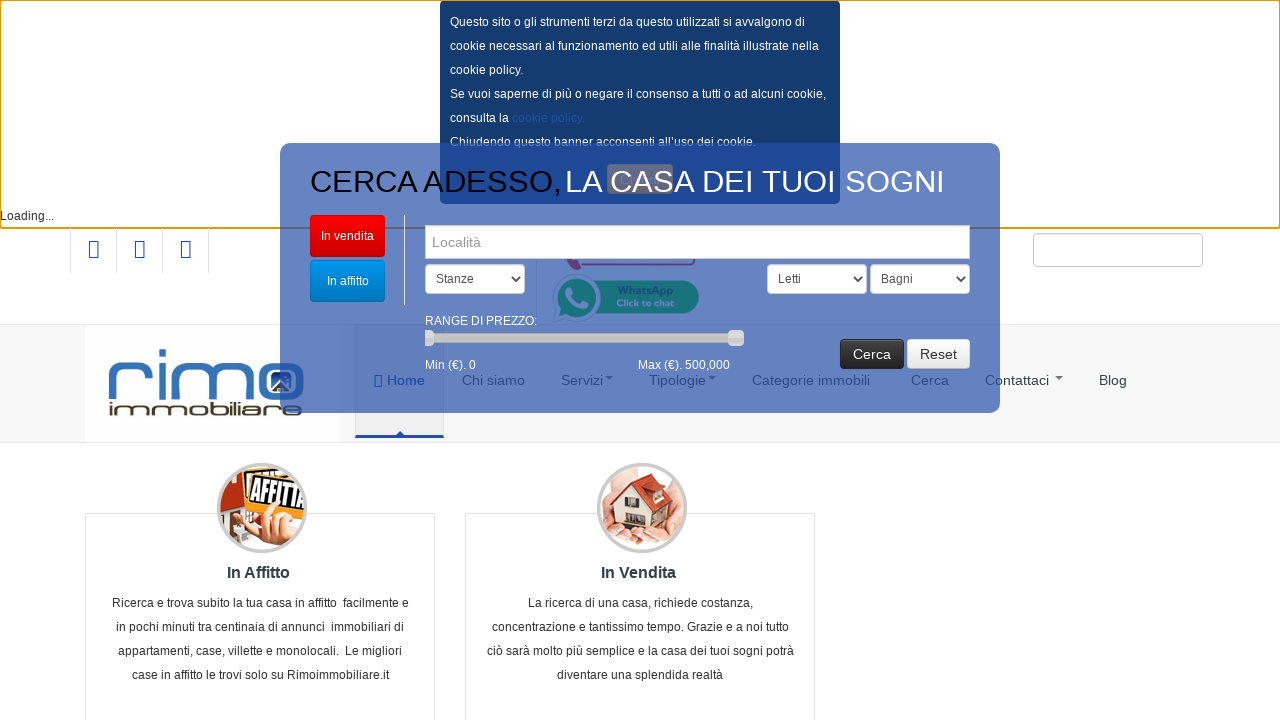

--- FILE ---
content_type: text/html; charset=utf-8
request_url: https://rimoimmobiliare.it/pagina-8
body_size: 22093
content:

<!DOCTYPE html>
<html lang="it-it" dir="ltr"
	  class='com_osproperty view-ltype itemid-101 home j31 mm-hover'>

<head>
	<!-- Optimised with Easy Frontend SEO Free - Kubik-Rubik Joomla! Extensions - https://kubik-rubik.de/efseo-easy-frontend-seo -->
	<base href="https://rimoimmobiliare.it/pagina-8" />
	<meta http-equiv="content-type" content="text/html; charset=utf-8" />
	<meta name="robots" content="index, follow" />
	<meta name="description" content="La nostra agenzia immobiliare è un affermato punto di riferimento per tutti coloro che nella consulenza immobiliare ricercano l'interlocutore di fiducia capace di offrire qualità del servizio garantita da oltre 25 anni di attività" />
	<meta name="generator" content="Joomla! - Open Source Content Management" />
	<title>Rimo Immobiliare</title>
	<link href="/templates/osprealestate/favicon.ico" rel="shortcut icon" type="image/vnd.microsoft.icon" />
	<link href="/t3-assets/css/css-e712f-45796.css" rel="stylesheet" type="text/css" media="all" />
	<link href="/t3-assets/css/css-30259-45778.css" rel="stylesheet" type="text/css" media="all" />
	<link href="/t3-assets/css/css-0bcd2-45760.css" rel="stylesheet" type="text/css" media="all" />
	<link href="//fonts.googleapis.com/css?family=Oswald:700" rel="stylesheet" type="text/css" />
	<link href="/t3-assets/css/css-2373d-26200.css" rel="stylesheet" type="text/css" media="all" />
	<link href="https://mail.rimoimmobiliare.it/components/com_osproperty/templates/theme1/style/style.css" rel="stylesheet" type="text/css" />
	<link href="https://mail.rimoimmobiliare.it/modules/mod_osfacebook/style.css" rel="stylesheet" type="text/css" />
	<link href="https://mail.rimoimmobiliare.it/modules/mod_ospropertyrandom/asset/style.css" rel="stylesheet" type="text/css" />
	<link href="https://mail.rimoimmobiliare.it/modules/mod_os_contentslider/tmpl/css/oscontentslider.css" rel="stylesheet" type="text/css" />
	<link href="https://mail.rimoimmobiliare.it/modules/mod_ospropertysearch/asset/style.css" rel="stylesheet" type="text/css" />
	<link href="/t3-assets/css/css-b13e1-26200.css" rel="stylesheet" type="text/css" media="all" />
	<link href="//code.jquery.com/ui/1.10.4/themes/smoothness/jquery-ui.css" rel="stylesheet" type="text/css" />
	<link href="/t3-assets/css/css-94dd6-45788.css" rel="stylesheet" type="text/css" media="all" />
	<link href="https://mail.rimoimmobiliare.it/modules/mod_ospropertyajaxsearch/lib/style/style.css" rel="stylesheet" type="text/css" />
	<link href="/t3-assets/css/css-d684a-45788.css" rel="stylesheet" type="text/css" media="all" />
	<link href="https://rimoimmobiliare.it/plugins/system/fmalertcookies/assets/css/bootstrap.min.css" rel="stylesheet" type="text/css" />
	<link href="https://rimoimmobiliare.it/plugins/system/fmalertcookies/assets/css/custom.css" rel="stylesheet" type="text/css" />
	<link href="https://rimoimmobiliare.it/plugins/system/fmalertcookies/assets/css/magnific-popup.css" rel="stylesheet" type="text/css" />
	<style type="text/css">

		@media screen and (max-width: 480px){.os-cs .os-row{width:100%!important;}}
	</style>
	<script type="application/json" class="joomla-script-options new">{"csrf.token":"3b88da52795c3d32ae7bd859b81dabe4","system.paths":{"root":"","base":""}}</script>
	<script src="/t3-assets/js/js-e6795-26200.js" type="text/javascript"></script>
	<script src="https://mail.rimoimmobiliare.it/modules/mod_os_contentslider/tmpl/js/slides.js" type="text/javascript"></script>
	<script src="https://mail.rimoimmobiliare.it/modules/mod_os_contentslider/tmpl/js/default.js" type="text/javascript"></script>
	<script src="https://mail.rimoimmobiliare.it/modules/mod_os_contentslider/tmpl/js/jquery.easing.1.3.js" type="text/javascript"></script>
	<script src="https://mail.rimoimmobiliare.it/media/com_osproperty/assets/js/ajax.js" type="text/javascript" defer="defer"></script>
	<script src="/t3-assets/js/js-97972-26200.js" type="text/javascript"></script>
	<script src="https://mail.rimoimmobiliare.it/modules/mod_ospropertyajaxsearch/lib/js/script.js" type="text/javascript"></script>
	<script src="https://mail.rimoimmobiliare.it/modules/mod_ospropertyajaxsearch/lib/js/localdojo.js" type="text/javascript"></script>
	<script src="https://mail.rimoimmobiliare.it/modules/mod_ospropertyajaxsearch/lib/js/javascript.js" type="text/javascript"></script>
	<script src="https://cdn.gtranslate.net/widgets/latest/dropdown.js" data-gt-orig-url="/tipologie/immobili-in-vendita/abitazione-salento-206" data-gt-orig-domain="www.rimoimmobiliare.it" data-gt-widget-id="124" defer="defer" type="text/javascript"></script>
	<script src="https://cdnjs.cloudflare.com/ajax/libs/magnific-popup.js/1.0.0/jquery.magnific-popup.min.js" type="text/javascript"></script>
	<script type="text/javascript">
jQuery(function($) {
			 $('.hasTip').each(function() {
				var title = $(this).attr('title');
				if (title) {
					var parts = title.split('::', 2);
					var mtelement = document.id(this);
					mtelement.store('tip:title', parts[0]);
					mtelement.store('tip:text', parts[1]);
				}
			});
			var JTooltips = new Tips($('.hasTip').get(), {"maxTitleChars": 50,"fixed": false});
		});
	</script>

	
<!-- META FOR IOS & HANDHELD -->
	<meta name="viewport" content="width=device-width, initial-scale=1.0, maximum-scale=1.0, user-scalable=no"/>
	<style type="text/stylesheet">
		@-webkit-viewport   { width: device-width; }
		@-moz-viewport      { width: device-width; }
		@-ms-viewport       { width: device-width; }
		@-o-viewport        { width: device-width; }
		@viewport           { width: device-width; }
	</style>

	<script type="text/javascript">
		//<![CDATA[
		if (navigator.userAgent.match(/IEMobile\/10\.0/)) {
			var msViewportStyle = document.createElement("style");
			msViewportStyle.appendChild(
				document.createTextNode("@-ms-viewport{width:auto!important}")
			);
			document.getElementsByTagName("head")[0].appendChild(msViewportStyle);
		}
		//]]>
	</script>
<meta name="HandheldFriendly" content="true"/>
<meta name="apple-mobile-web-app-capable" content="YES"/>
<!-- //META FOR IOS & HANDHELD -->



<link href='http://fonts.googleapis.com/css?family=Roboto' rel='stylesheet' type='text/css'>

<!-- Le HTML5 shim and media query for IE8 support -->
<!--[if lt IE 9]>
<script src="//html5shim.googlecode.com/svn/trunk/html5.js"></script>
<script type="text/javascript" src="/plugins/system/t3/base-bs3/js/respond.min.js"></script>
<![endif]-->

<!-- You can add Google Analytics here or use T3 Injection feature -->

</head>

<body>

<div class="t3-wrapper"> <!-- Need this wrapper for off-canvas menu. Remove if you don't use of-canvas -->

  
<!-- HEADER -->
<header id="t3-header">
		<div class="container">
	<div class="row">
			<div class="col-xs-12 col-sm-12">
									<!-- HEAD social -->
					<div class="head-social col-xs-12 col-sm-5  hidden-sm hidden-xs">
						

<div class="os-social">
	<ul>
				<li><span class="above">Facebook</span><a href="https://www.facebook.com/Immobiliarerimo.it"><i class="fa fa-facebook below "></i></a></li>
								<li><span class="above">Google+</span><a href="#"><i class="fa fa-google-plus below "></i></a></li>
						        <li><span class="above">youtube</span><a href="https://www.youtube.com/user/RimoImmobiliare"><i class="fa fa-youtube below "></i></a></li>
        									</ul>
</div>

					</div>
					<!-- //HEAD social -->
				                
									<!-- head-contac -->
					<div class="head-contac col-xs-12 col-sm-2 ">
						

<div class="custom"  >
	<div><img src="/images/chiama_rimo.jpg" alt="chiama rimo" style="margin-top: 3px; margin-bottom: 1px; margin-left: 10px;" />&nbsp;<a href="https://api.whatsapp.com/send?phone=393939224153"><img src="/images/whatsapp-button.png" alt="whatsapp " width="150" height="52" /></a></div></div>

					</div>
					<!-- //head-contac -->
				                					<!-- head-login -->
					<div class="head-login col-xs-12 col-sm-3 ">
						<div class="gtranslate_wrapper" id="gt-wrapper-124"></div>
					</div>
					<!-- //head-login-->
				                					<!-- head-search -->
					<div class="head-search col-xs-12 col-sm-2  hidden-sm">
						
<style>
#vmsearchform{
  width: 170px;
}
#ajaxvmsearcharea{
  width: 103px;
}
#search-results .page-container{
	height:268px;
	width:250px;
}
#vmsearchclosebutton{
	left:105px;
}
#results_inner{
	width:250px;
}
#search-results .result-element{
	width:250px;
}

#search-results .result-element span.small-desc{
  margin-top : 2px;
  font-weight: normal;
  line-height: 13px;
  color: #4E5051;
}
#search-results .no-result{
	width:250px;
}
#search-results .no-result span{
	width:233px;
}
#results_moovable{
	width:250px;
}
#search-results #results_inner .result-element:hover,
#search-results #results_inner .selected-element{
	height:67px;
}
#search-results .result-element{
	height:67px;
}
</style>
<div id="offlajn-ajax-search">
  <form id="vmsearchform" action="#" method="get" onSubmit="return false;">
    <div>
      <input type="text" name="keyword" id="ajaxvmsearcharea" value="" autocomplete="off" style="margin-bottom:0px !important;" />
      <div id="vmsearchclosebutton"></div>
      <div id="vmsearchbutton"><div class="magnifier"></div></div>
      <div class="ajax-clear"></div>

    </div>
    <input type="hidden" name="method_live_site_url" id="method_live_site_url" value="0" />
  </form>
</div>
					</div>
					<!-- //head-search -->
							</div>
	</div>
    </div>
</header>
<!-- //HEADER -->


  
<nav id="t3-mainnav" class="wrap navbar navbar-default t3-mainnav">
				
	<div class="container">
    	<!-- LOGO -->
		<div class="col-xs-12 col-sm-12  col-md-3 logo">
			<div class="logo-image">
				<a href="/" title="Rimo Immobiliare">
											<img class="logo-img" src="/images/logo2.jpg" alt="Rimo Immobiliare" />
										<span>Rimo Immobiliare</span>
				</a>
				<small class="site-slogan">La tua casa vacanza nel salento</small>
			</div>
		</div>
		<!-- //LOGO -->
		<!-- MAIN NAVIGATION -->
		<div class="mainmenu">
            <!-- Brand and toggle get grouped for better mobile display -->
            <div class="navbar-header">
            
                								<button type="button" class="navbar-toggle" data-toggle="collapse" data-target=".t3-navbar-collapse">
					<i class="fa fa-bars"></i>
				</button>
			
			
    
                
    
            </div>
    
                            <div class="t3-navbar-collapse navbar-collapse collapse"></div>
                
            <div class="t3-navbar navbar-collapse collapse">
                <div  class="t3-megamenu animate zoom"  data-duration="400" data-responsive="true">
<ul itemscope itemtype="http://www.schema.org/SiteNavigationElement" class="nav navbar-nav level0">
<li itemprop='name' class="current active" data-id="101" data-level="1" data-xicon="fa fa-home">
<a itemprop='url' class=""  href="/"   data-target="#"><span class="fa fa-home"></span>Home </a>

</li>
<li itemprop='name'  data-id="247" data-level="1">
<a itemprop='url' class=""  href="/chi-siamo"   data-target="#">Chi siamo </a>

</li>
<li itemprop='name' class="dropdown mega" data-id="254" data-level="1">
<span class=" dropdown-toggle separator"   data-target="#" data-toggle="dropdown"> Servizi<em class="caret"></em></span>

<div class="nav-child dropdown-menu mega-dropdown-menu"  ><div class="mega-dropdown-inner">
<div class="row">
<div class="col-xs-12 mega-col-nav" data-width="12"><div class="mega-inner">
<ul itemscope itemtype="http://www.schema.org/SiteNavigationElement" class="mega-nav level1">
<li itemprop='name'  data-id="255" data-level="2">
<a itemprop='url' class=""  href="/servizi/consulenza-finanziamenti"   data-target="#">Consulenza finanziamenti </a>

</li>
<li itemprop='name'  data-id="256" data-level="2">
<a itemprop='url' class=""  href="/servizi/consulenza-notarile"   data-target="#">Consulenza notarile </a>

</li>
<li itemprop='name'  data-id="257" data-level="2">
<a itemprop='url' class=""  href="/servizi/valutazioni-immobiliari"   data-target="#">Valutazioni immobiliari </a>

</li>
<li itemprop='name'  data-id="258" data-level="2">
<a itemprop='url' class=""  href="/servizi/vendi-affitta-il-tuo-immobile"   data-target="#">Vendi/affitta il tuo immobile </a>

</li>
</ul>
</div></div>
</div>
</div></div>
</li>
<li itemprop='name' class="dropdown mega" data-id="127" data-level="1">
<span class=" dropdown-toggle separator"   data-target="#" data-toggle="dropdown"> Tipologie<em class="caret"></em></span>

<div class="nav-child dropdown-menu mega-dropdown-menu"  ><div class="mega-dropdown-inner">
<div class="row">
<div class="col-xs-12 mega-col-nav" data-width="12"><div class="mega-inner">
<ul itemscope itemtype="http://www.schema.org/SiteNavigationElement" class="mega-nav level1">
<li itemprop='name'  data-id="129" data-level="2">
<a itemprop='url' class=""  href="/tipologie/immobili-in-affitto"   data-target="#">Immobili in affitto </a>

</li>
<li itemprop='name'  data-id="128" data-level="2">
<a itemprop='url' class=""  href="/tipologie/immobili-in-vendita"   data-target="#">Immobili in vendita </a>

</li>
<li itemprop='name'  data-id="134" data-level="2">
<a itemprop='url' class=""  href="/tipologie/ricerca-avanzata"   data-target="#">Ricerca avanzata </a>

</li>
</ul>
</div></div>
</div>
</div></div>
</li>
<li itemprop='name'  data-id="130" data-level="1">
<a itemprop='url' class=""  href="/categorie-immobili"   data-target="#">Categorie immobili </a>

</li>
<li itemprop='name'  data-id="133" data-level="1" data-xicon="fa fa-map-o">
<a itemprop='url' class=""  href="/cerca"   data-target="#"><span class="fa fa-map-o"></span>Cerca </a>

</li>
<li itemprop='name' class="dropdown mega" data-id="135" data-level="1">
<a itemprop='url' class=" dropdown-toggle"  href="/contattaci"   data-target="#" data-toggle="dropdown">Contattaci <em class="caret"></em></a>

<div class="nav-child dropdown-menu mega-dropdown-menu"  ><div class="mega-dropdown-inner">
<div class="row">
<div class="col-xs-12 mega-col-nav" data-width="12"><div class="mega-inner">
<ul itemscope itemtype="http://www.schema.org/SiteNavigationElement" class="mega-nav level1">
<li itemprop='name'  data-id="564" data-level="2">
<a itemprop='url' class=""  href="/contattaci/privacy-policy"   data-target="#">Privacy policy </a>

</li>
<li itemprop='name'  data-id="565" data-level="2">
<a itemprop='url' class=""  href="/contattaci/cookies-policy"   data-target="#">Cookies policy </a>

</li>
<li itemprop='name'  data-id="566" data-level="2">
<a itemprop='url' class=""  href="/contattaci/gdpr-policy"   data-target="#">GDPR policy </a>

</li>
<li itemprop='name'  data-id="567" data-level="2">
<a itemprop='url' class=""  href="/contattaci/gdpr-policy-richiesta-quotazione"   data-target="#">GDPR policy - Richiesta quotazione </a>

</li>
</ul>
</div></div>
</div>
</div></div>
</li>
<li itemprop='name'  data-id="268" data-level="1">
<a itemprop='url' class=""  href="/blog"   data-target="#">Blog </a>

</li>
</ul>
</div>

            </div>
       </div>
	</div>
</nav>
<!-- //MAIN NAVIGATION -->

  
  
<!-- slideshow -->
<header id="t3-slideshow">
	<div class="slideshow-container">

									<!-- slideshow-->
					<div class="slideshow-slide  hidden-sm hidden-xs">
						<script type="text/javascript">
var jQueryScriptOutputted = false;
function JMInitJQuery() {    
  if (typeof(jQuery) == 'undefined') {   
    if (! jQueryScriptOutputted) {
      jQueryScriptOutputted = true;
      document.write("<scr" + "ipt type=\"text/javascript\" src=\"http://ajax.googleapis.com/ajax/libs/jquery/1.8.3/jquery.min.js\"></scr" + "ipt>");
    }
    setTimeout("JMInitJQuery()", 50);
  }         
}
JMInitJQuery();
</script>
<script type="text/javascript" src="/modules/mod_jmslideshow/assets/js/jquery.cycle2.js"></script><script type="text/javascript" src="/modules/mod_jmslideshow/assets/js/jquery.cycle2.swipe.js"></script><script type="text/javascript" src="/modules/mod_jmslideshow/assets/js/responsive.js"></script><script type="text/javascript" src="/modules/mod_jmslideshow/assets/js/ios6fix.js"></script><script type="text/javascript" src="/modules/mod_jmslideshow/assets/js/jquery.cycle2.tile.js"></script><style type="text/css">
  #jmslideshow-98{
          width: 100%;
      }
  #jmslideshow-98 img{
    width: 100%; 
    height: auto;
    max-height: 1920px;
  }
</style>
<!--[if lte IE 8]>
<style type="text/css">#jmslideshow-98 .jmslide-item{background:none !important;}</style>
<![endif]-->
<div id="jmslideshow-98"
     class="cycle-slideshow jmslideshow"
     data-cycle-fx="tileSlide"
     data-cycle-pause-on-hover="false"
     data-cycle-speed="500"
     data-cycle-timeout="5000"
     data-cycle-swipe="true"
            data-cycle-prev="#jmslideshow-98 .cycle-prev" 
       data-cycle-next="#jmslideshow-98 .cycle-next" 
          data-cycle-slides="> div.jmslide-item"
                >
     
                	      <div class="jmslide-item">
	       <a href="/"> <img class="jmslide-img" src="/media/mod_jmslideshow/1920x550_fill_136.jpg"/></a>
	               
	      </div>
                  	      <div class="jmslide-item">
	       <a href="/"> <img class="jmslide-img" src="/media/mod_jmslideshow/1920x550_fill_Gallipoli.jpg"/></a>
	               
	      </div>
                  	      <div class="jmslide-item">
	       <a href="/"> <img class="jmslide-img" src="/media/mod_jmslideshow/1920x550_fill_alezio-villa_vera.jpg"/></a>
	               
	      </div>
                  	      <div class="jmslide-item">
	       <a href="/"> <img class="jmslide-img" src="/media/mod_jmslideshow/1920x550_fill_5172.JPG"/></a>
	               
	      </div>
                  	      <div class="jmslide-item">
	       <a href="/"> <img class="jmslide-img" src="/media/mod_jmslideshow/1920x550_fill_5a.JPG"/></a>
	               
	      </div>
                
    <div class="cycle-pager " style="left:30px;bottom:30px"></div>
   
        <a href="#" class="cycle-prev"><span>Prev</span></a>
    <a href="#" class="cycle-next"><span>Next</span></a> 
  </div>
					</div>
					<!-- //slideshow -->
				                					<!-- advance-search-->
					<div class="advance-search">
						


	<style>

	.os_search{

		left:0px;

		right:0px;

	}

	</style>

	
<style>

	.os_search_bg_show{

		display:block;

	}

	.os_search_bg_hide{

		display:none;

	}

	.os_search_show{

		display:block;

	}

	.os_search_hide{

		display:none;

	}

</style>

<div class="os_search_bg os_search_bg_hide">

</div>

<div class="os_search os_search_hide" >

    <div class="os_search_inner">

        <div id="os_search_title">

            <span class="s1">CERCA ADESSO,</span> <span class="s2">LA CASA DEI TUOI SOGNI</span>

        </div>

        <div class="os_search_main row-fluid">

            <!-- end left col 3 btn -->

            <div class="tabbable tabs-left">

            	<ul class="nav nav-tabs">

				
					<li class="active">

						<a href="#propertytype1" data-toggle="tab">

							In vendita
						</a>

					</li>

				

				
					<li class="">

						<a href="#propertytype2" data-toggle="tab">

							In affitto
						</a>

					</li>

				

				</ul>

				<div class="tab-content">

					
		                <div class="tab-pane fade active in" id="propertytype1">

		                	<form action="/tipologie/ricerca-avanzata" method="post">

			              	     <div id="neighborhoodWrapper row-fluid">

			                         <div class="input-group">

			                             <div class="input-group-btn">

			                          	  	 <input type="text" name="keyword" id="keyword" placeholder="Località" class="form-control" value="" />

			                        	 </div><!-- /btn-group -->

			     					 </div>

								 </div>

				                 <div class="row-fluid">

				                      <div class="os_search_PropertyType input-group-btn span6">

				                      		<select id="nroom" name="nroom" class="input-mini" >
	<option value="">Stanze</option>
	<option value="1">1+</option>
	<option value="2">2+</option>
	<option value="3">3+</option>
	<option value="4">4+</option>
	<option value="5">5+</option>
</select>

				                      </div>

				                      <div class="os_search_Beds input-group-btn span6">

				                      		<select id="nbed" name="nbed" class="input-mini" >
	<option value="">Letti</option>
	<option value="1">1+</option>
	<option value="2">2+</option>
	<option value="3">3+</option>
	<option value="4">4+</option>
	<option value="5">5+</option>
</select>

				                      		<select id="nbath" name="nbath"  class="input-mini">
	<option value="">Bagni</option>
	<option value="1">1+</option>
	<option value="2">2+</option>
	<option value="3">3+</option>
	<option value="4">4+</option>
	<option value="5">5+</option>
</select>

				                      </div>

				                 </div>

				                 <div class="row-fluid" style="color:white;">

				                 	<div class="span7" style="text-align:left;">

				                 		RANGE DI PREZZO:

					                  	<div class="clearfix"></div> 

					                  	            <script src="//code.jquery.com/ui/1.10.4/jquery-ui.js" type="text/javascript"></script>
			<!--<script src="https://mail.rimoimmobiliare.it/media/com_osproperty/assets/js/jquery.ui.slider-rtl.js" type="text/javascript"></script>-->
            <script src="https://mail.rimoimmobiliare.it/media/com_osproperty/assets/js/jquery.ui.touch-punch.js" type="text/javascript" defer="defer"></script>
			<script src="https://mail.rimoimmobiliare.it/media/com_osproperty/assets/js/autoNumeric.js" type="text/javascript" defer="defer"></script>
            <div id="adv1sliderange"></div>
            <div class="clearfix"></div>
            <script>
                jQuery.ui.slider.prototype.widgetEventPrefix = 'slider';
                jQuery(function () {
					jQuery("#adv1sliderange")[0].slide = null;
                    jQuery("#adv1sliderange").slider({
						//isRTL: true,
                        range: true,
                        min: 0,
                        step: 1000,
                        max: 500000,
                        values: [0, 500000],
                        slide: function (event, ui) {
                            var price_from = ui.values[0];
                            var price_to = ui.values[1];
                            jQuery("#adv1price_from_input1").val(price_from);
                            jQuery("#adv1price_to_input1").val(price_to);

                            price_from = price_from.formatMoney(0, ',', '.');
                            price_to = price_to.formatMoney(0, ',', '.');

                            jQuery("#adv1price_from_input").text(price_from);
                            jQuery("#adv1price_to_input").text(price_to);
                        }
                    });

					jQuery("#adv1price_from_input1").change(function(){
						  var value1=jQuery("#adv1price_from_input1").val();
						  var value2=jQuery("#adv1price_to_input1").val();
						  if(parseInt(value1) > parseInt(value2)){
							value1 = value2;
							jQuery(".#adv1price_from_input1").val(value1);
						  }
						  jQuery("#adv1sliderange").slider("values",0,value1);
					});
						  
					jQuery("#adv1price_to_input1").change(function(){
						  var value1=jQuery("#adv1price_from_input1").val();
						  var value2=jQuery("#adv1price_to_input1").val();
						  if(parseInt(value1) > parseInt(value2)){
							value2 = value1;
							jQuery("#adv1price_to_input1").val(value2);
						  }
						  jQuery("#adv1sliderange").slider("values",1,value2);
					});
                });
                Number.prototype.formatMoney = function (decPlaces, thouSeparator, decSeparator) {
                    var n = this,
                        decPlaces = isNaN(decPlaces = Math.abs(decPlaces)) ? 2 : decPlaces,
                        decSeparator = decSeparator == undefined ? "." : decSeparator,
                        thouSeparator = thouSeparator == undefined ? "," : thouSeparator,
                        sign = n < 0 ? "-" : "",
                        i = parseInt(n = Math.abs(+n || 0).toFixed(decPlaces)) + "",
                        j = (j = i.length) > 3 ? j % 3 : 0;
                    return sign + (j ? i.substr(0, j) + thouSeparator : "") + i.substr(j).replace(/(\d{3})(?=\d)/g, "$1" + thouSeparator) + (decPlaces ? decSeparator + Math.abs(n - i).toFixed(decPlaces).slice(2) : "");
                };
            </script>

                        <div class="row-fluid">
                <div class="span6" style="margin-top:10px;margin-left:0px;text-align:left;width: 48.93617021276595%; *width: 48.88297872340425%;float:left;">
                                            Min                                        (&#8364;).
                    <span
                        id="adv1price_from_input">0</span>
                    <input type="hidden" name="min_price" id="adv1price_from_input1"
                           value="0"/>
                </div>
                <div class="span6" style="margin-top:10px;margin-left:0px;text-align:right;width: 48.93617021276595%; *width: 48.88297872340425%;float:left;">
                                            Max                                        (&#8364;).
                    <span
                        id="adv1price_to_input">500,000</span>
                    <input type="hidden" name="max_price" id="adv1price_to_input1"
                           value="500000"/>
                </div>
            </div>
        
				                 	</div>

				                  	<div class="span5 submit_button">

				                  		<input type="submit" class="btn btn-inverse" value="Cerca" />

				                  		<input type="reset" class="btn" value="Reset" />

				                  	</div>

			                 	 </div>

			                 	 <input type="hidden" name="option" value="com_osproperty" />

			                 	 <input type="hidden" name="task" value="property_advsearch" />

			                 	 <input type="hidden" name="property_types[]" value="1" />

			                 	 <input type="hidden" name="adv_type" id="adv_type" value="1" />

			                 	 </form>

			                </div>

			         
		                <div class="tab-pane fade" id="propertytype2">

		                	<form action="/tipologie/ricerca-avanzata" method="post">

			              	     <div id="neighborhoodWrapper row-fluid">

			                         <div class="input-group">

			                             <div class="input-group-btn">

			                          	  	 <input type="text" name="keyword" id="keyword" placeholder="Località" class="form-control" value="" />

			                        	 </div><!-- /btn-group -->

			     					 </div>

								 </div>

				                 <div class="row-fluid">

				                      <div class="os_search_PropertyType input-group-btn span6">

				                      		<select id="nroom" name="nroom" class="input-mini" >
	<option value="">Stanze</option>
	<option value="1">1+</option>
	<option value="2">2+</option>
	<option value="3">3+</option>
	<option value="4">4+</option>
	<option value="5">5+</option>
</select>

				                      </div>

				                      <div class="os_search_Beds input-group-btn span6">

				                      		<select id="nbed" name="nbed" class="input-mini" >
	<option value="">Letti</option>
	<option value="1">1+</option>
	<option value="2">2+</option>
	<option value="3">3+</option>
	<option value="4">4+</option>
	<option value="5">5+</option>
</select>

				                      		<select id="nbath" name="nbath"  class="input-mini">
	<option value="">Bagni</option>
	<option value="1">1+</option>
	<option value="2">2+</option>
	<option value="3">3+</option>
	<option value="4">4+</option>
	<option value="5">5+</option>
</select>

				                      </div>

				                 </div>

				                 <div class="row-fluid" style="color:white;">

				                 	<div class="span7" style="text-align:left;">

				                 		RANGE DI PREZZO:

					                  	<div class="clearfix"></div> 

					                  	            <script src="//code.jquery.com/ui/1.10.4/jquery-ui.js" type="text/javascript"></script>
			<!--<script src="https://mail.rimoimmobiliare.it/media/com_osproperty/assets/js/jquery.ui.slider-rtl.js" type="text/javascript"></script>-->
            <script src="https://mail.rimoimmobiliare.it/media/com_osproperty/assets/js/jquery.ui.touch-punch.js" type="text/javascript" defer="defer"></script>
			<script src="https://mail.rimoimmobiliare.it/media/com_osproperty/assets/js/autoNumeric.js" type="text/javascript" defer="defer"></script>
            <div id="adv2sliderange"></div>
            <div class="clearfix"></div>
            <script>
                jQuery.ui.slider.prototype.widgetEventPrefix = 'slider';
                jQuery(function () {
					jQuery("#adv2sliderange")[0].slide = null;
                    jQuery("#adv2sliderange").slider({
						//isRTL: true,
                        range: true,
                        min: 0,
                        step: 10,
                        max: 1000,
                        values: [0, 1000],
                        slide: function (event, ui) {
                            var price_from = ui.values[0];
                            var price_to = ui.values[1];
                            jQuery("#adv2price_from_input1").val(price_from);
                            jQuery("#adv2price_to_input1").val(price_to);

                            price_from = price_from.formatMoney(0, ',', '.');
                            price_to = price_to.formatMoney(0, ',', '.');

                            jQuery("#adv2price_from_input").text(price_from);
                            jQuery("#adv2price_to_input").text(price_to);
                        }
                    });

					jQuery("#adv2price_from_input1").change(function(){
						  var value1=jQuery("#adv2price_from_input1").val();
						  var value2=jQuery("#adv2price_to_input1").val();
						  if(parseInt(value1) > parseInt(value2)){
							value1 = value2;
							jQuery(".#adv2price_from_input1").val(value1);
						  }
						  jQuery("#adv2sliderange").slider("values",0,value1);
					});
						  
					jQuery("#adv2price_to_input1").change(function(){
						  var value1=jQuery("#adv2price_from_input1").val();
						  var value2=jQuery("#adv2price_to_input1").val();
						  if(parseInt(value1) > parseInt(value2)){
							value2 = value1;
							jQuery("#adv2price_to_input1").val(value2);
						  }
						  jQuery("#adv2sliderange").slider("values",1,value2);
					});
                });
                Number.prototype.formatMoney = function (decPlaces, thouSeparator, decSeparator) {
                    var n = this,
                        decPlaces = isNaN(decPlaces = Math.abs(decPlaces)) ? 2 : decPlaces,
                        decSeparator = decSeparator == undefined ? "." : decSeparator,
                        thouSeparator = thouSeparator == undefined ? "," : thouSeparator,
                        sign = n < 0 ? "-" : "",
                        i = parseInt(n = Math.abs(+n || 0).toFixed(decPlaces)) + "",
                        j = (j = i.length) > 3 ? j % 3 : 0;
                    return sign + (j ? i.substr(0, j) + thouSeparator : "") + i.substr(j).replace(/(\d{3})(?=\d)/g, "$1" + thouSeparator) + (decPlaces ? decSeparator + Math.abs(n - i).toFixed(decPlaces).slice(2) : "");
                };
            </script>

                        <div class="row-fluid">
                <div class="span6" style="margin-top:10px;margin-left:0px;text-align:left;width: 48.93617021276595%; *width: 48.88297872340425%;float:left;">
                                            Min                                        (&#8364;).
                    <span
                        id="adv2price_from_input">0</span>
                    <input type="hidden" name="min_price" id="adv2price_from_input1"
                           value="0"/>
                </div>
                <div class="span6" style="margin-top:10px;margin-left:0px;text-align:right;width: 48.93617021276595%; *width: 48.88297872340425%;float:left;">
                                            Max                                        (&#8364;).
                    <span
                        id="adv2price_to_input">1,000</span>
                    <input type="hidden" name="max_price" id="adv2price_to_input1"
                           value="1000"/>
                </div>
            </div>
        
				                 	</div>

				                  	<div class="span5 submit_button">

				                  		<input type="submit" class="btn btn-inverse" value="Cerca" />

				                  		<input type="reset" class="btn" value="Reset" />

				                  	</div>

			                 	 </div>

			                 	 <input type="hidden" name="option" value="com_osproperty" />

			                 	 <input type="hidden" name="task" value="property_advsearch" />

			                 	 <input type="hidden" name="property_types[]" value="2" />

			                 	 <input type="hidden" name="adv_type" id="adv_type" value="2" />

			                 	 </form>

			                </div>

			         
	            </div>

            </div>

        </div>

    </div>

</div>

<script language="javascript">

jQuery(window).bind("load", function() {

	jQuery(".os_search_bg").removeClass("os_search_bg_hide").addClass("os_search_bg_show");

	jQuery(".os_search").removeClass("os_search_hide").addClass("os_search_show");

});

</script>
					</div>
					<!-- //advance-search -->
				    </div>
</header>
<!-- //slideshow -->


  
	<!-- SPOTLIGHT 1 -->

	<div class="container t3-sl t3-sl-1 ">
    
			<!-- SPOTLIGHT -->
	<div class="t3-spotlight t3-spotlight-1  row">
					<div class=" col-lg-4 col-md-4 col-sm-12  col-xs-6 hidden-xs ">
								<div class="t3-module module " id="Mod107"><div class="module-inner"><div class="module-ct">

<div class="custom"  >
	<div id="post-104" class="homeland_services type-homeland_services status-publish hentry services-list clear "><span class="hi-icon-wrap hi-icon-effect-1 hi-icon-effect-1a"> <em class="">&nbsp;<img src="/images/affitto_icon_home.png" alt="affitto icon home" /></em> </span>
<div class="services-desc">
<h5><span style="line-height: 1.1;">In Affitto&nbsp;</span></h5>
<p>Ricerca e trova subito la tua casa in affitto &nbsp;facilmente e in pochi minuti tra centinaia di annunci &nbsp;immobiliari di appartamenti, case, villette e monolocali. &nbsp;Le migliori case in affitto le trovi solo su Rimoimmobiliare.it</p>
<a href="/tipologie/immobili-in-affitto" class="more">Vai</a></div>
</div></div>
</div></div></div>
							</div>
					<div class=" col-lg-4 col-md-4 col-sm-12  col-xs-6 hidden-xs ">
								<div class="t3-module module " id="Mod108"><div class="module-inner"><div class="module-ct">

<div class="custom"  >
	<div id="post-104" class="homeland_services type-homeland_services status-publish hentry services-list clear "><span class="hi-icon-wrap hi-icon-effect-1 hi-icon-effect-1a"> <em class="">&nbsp;<img src="/images/vendita_icon_home.png" alt="vendita icon home" /></em> </span>
<div class="services-desc">
<h5><span style="line-height: 1.1;">In Vendita&nbsp;</span></h5>
<p>La ricerca di una casa, richiede costanza, concentrazione e tantissimo tempo. Grazie e a noi tutto ci&ograve; sar&agrave; molto pi&ugrave; semplice e la casa dei tuoi sogni potr&agrave; diventare una splendida realt&agrave;</p>
<a href="/tipologie/immobili-in-vendita" class="more">Vai</a></div>
</div></div>
</div></div></div>
							</div>
					<div class=" col-lg-4 col-md-4 col-sm-12  col-xs-12 hidden-xs ">
								&nbsp;
							</div>
			</div>
<!-- SPOTLIGHT -->

	</div>

	<!-- //SPOTLIGHT 1 -->

  
   
<div id="t3-mainbody" class="t3-mainbody">
	<div class="container">

		<!-- MAIN CONTENT -->
		<div id="t3-content" class="t3-content col-xs-12 col-sm-8  col-md-9">
						<div id="system-message-container">
	</div>

						 	<script src="https://rimoimmobiliare.it/media/com_osproperty/assets/js/lazy.js" type="text/javascript"></script>
			<div class="clearfix"></div>
		<form method="POST" action="/" name="ftForm" id="ftForm">
		<script type="text/javascript">
function loadStateInListPage(){
	var country_id = document.getElementById('country_id');
	loadStateInListPageAjax(country_id.value,"https://rimoimmobiliare.it/");
}
function changeCity(state_id,city_id){
	var live_site = 'https://rimoimmobiliare.it/';
	loadLocationInfoCity(state_id,city_id,'state_id',live_site);
}
</script>
<div id="notice" style="display:none;">
	
</div>

<style>
.os-propertytitle {
	color:#3a6bba !important;
}
</style>
<div id="listings">
			<input type="hidden" name="currency_item" id="currency_item" value="" />
		<input type="hidden" name="live_site" id="live_site" value="https://rimoimmobiliare.it/" />
		<div class="clearfix"></div>
				<div class="latestproperties latestproperties_right">
							<div class="row-fluid os_item">
                    <div class="span12">
                        <div class="row-fluid">
                            <div class="os_property-title span12">
                                <div class="row-fluid">
                                    <div class="span9">
                                        <span class="os-propertytitle title-blue">
											<a title="Dettagli propriet�" href="/tipologie/immobili-in-vendita/abitazione-salento-torre-suda" class="os-propertytitle">
																									V676 ,
																									Abitazione Salento Torre Suda											</a>
                                                                                    </span>
                                                                                </div>
                                    <div class="span3">
                                        <span class="os_currency_red">
                                            &#8364; 0                                        </span>
                                    </div>
                                </div>
                             </div>
                        </div>
                        <div class="row-fluid os_property-main">
                            <div class="span12">
                                <div class="row-fluid">
                                    <div class="span4">
                                        <div id="os_images">
                                            <a title="Dettagli propriet�" href="/tipologie/immobili-in-vendita/abitazione-salento-torre-suda" class="ositem-hrefphoto">
                                                <img alt="Abitazione Salento Torre Suda" title="Abitazione Salento Torre Suda" src="https://rimoimmobiliare.it/media/com_osproperty/assets/images/loader.gif" data-original="https://rimoimmobiliare.it/images/osproperty/properties/413/medium/413_1.jpg" class="ospitem-imgborder oslazy" />

                                            </a>
                                                                                                                                    <div class="os_types_red">
                                                In vendita                                            </div>
                                        </div>
                                    </div>
                                    <div class="span8 os-leftpad">
                                        <div class="ospitem-leftpad row-fluid">
                                            <div class="span12">
                                                <div class="row-fluid ">
                                                    <div class="span12">
                                                        <div class="os_category os-toppad">
                                                            <a href='/categorie-immobili/abitazione'>Abitazione</a>                                                        </div>
                                                    </div>
                                                </div>
                                                                                                <div class="row-fluid os-address">
                                                    <div class="span12">
                                                        <strong>
                                                        Indirizzo:
                                                        </strong>
                                                        Via Monte Rosa, Torre Suda, 73055, Lecce, Italy                                                    </div>
                                                </div>
                                                                                                <div class="row-fluid os-desc">
                                                    <div class="span12">
                                                        Comoda e pratica abitazione ad appena 400 metri dal mare, con giardino esterno.                                                    </div>
                                                </div>

                                                
                                                   <div class="row-fluid os_bottom">
                                                    <div class="span12">
                                                                                                                        <span id="compare413">
                                                                    <a onclick="javascript:osConfirmExtend('Si desidera aggiungere la proprietà alla lista confronto?','ajax_addCompare','413','https://rimoimmobiliare.it/','compare413','theme1','listing')"
                                                                       href="javascript:void(0)"
                                                                       class="btn btn-warning btn-small">
                                                                        <i class="osicon-bookmark osicon-white"></i> Aggiungi alla lista confronto                                                                    </a>
                                                                </span>
                                                                                                                    <a title="Dettagli propriet�" class="btn btn-info btn-small" href="/tipologie/immobili-in-vendita/abitazione-salento-torre-suda">
                                                            <i class="osicon-file osicon-white"></i> Dettagli											</a>
                                                    </div>
                                                </div>
                                            </div>
                                        </div>
                                    </div>
                                </div>
                            </div>
                        </div>
                        <div class="os_property-meta">
                            <ul>
                                <li class="property-icon-square meta-block">
                                <i class="os-icon-sqmt os-2x"></i>
                                <span>
                                    63&nbsp;Mq                                </span></li>
                                
                                <li class="property-icon-bed meta-block"><i class="os-icon-bedroom os-2x"></i>
                                    <span>2</span></li>
                                

                                <li class="property-icon-bath meta-block"><i class="os-icon-bathroom os-2x"></i>
                                    <span> 1</span></li>
                                

                                                            </ul>
                        </div>
                    </div>
				</div>
							<div class="row-fluid os_item">
                    <div class="span12">
                        <div class="row-fluid">
                            <div class="os_property-title span12">
                                <div class="row-fluid">
                                    <div class="span9">
                                        <span class="os-propertytitle title-blue">
											<a title="Dettagli propriet�" href="/tipologie/immobili-in-vendita/abitazione-salento-alliste" class="os-propertytitle">
																									V675,
																									Abitazione Salento Alliste											</a>
                                                                                    </span>
                                                                                </div>
                                    <div class="span3">
                                        <span class="os_currency_red">
                                             Chiama per il prezzo                                        </span>
                                    </div>
                                </div>
                             </div>
                        </div>
                        <div class="row-fluid os_property-main">
                            <div class="span12">
                                <div class="row-fluid">
                                    <div class="span4">
                                        <div id="os_images">
                                            <a title="Dettagli propriet�" href="/tipologie/immobili-in-vendita/abitazione-salento-alliste" class="ositem-hrefphoto">
                                                <img alt="Abitazione Salento Alliste" title="Abitazione Salento Alliste" src="https://rimoimmobiliare.it/media/com_osproperty/assets/images/loader.gif" data-original="https://rimoimmobiliare.it/images/osproperty/properties/412/medium/412_1.jpg" class="ospitem-imgborder oslazy" />

                                            </a>
                                                                                                                                    <div class="os_types_red">
                                                In vendita                                            </div>
                                        </div>
                                    </div>
                                    <div class="span8 os-leftpad">
                                        <div class="ospitem-leftpad row-fluid">
                                            <div class="span12">
                                                <div class="row-fluid ">
                                                    <div class="span12">
                                                        <div class="os_category os-toppad">
                                                            <a href='/categorie-immobili/abitazione'>Abitazione</a>                                                        </div>
                                                    </div>
                                                </div>
                                                                                                <div class="row-fluid os-address">
                                                    <div class="span12">
                                                        <strong>
                                                        Indirizzo:
                                                        </strong>
                                                        Via Trieste, Alliste, 73040, Lecce, Italy                                                    </div>
                                                </div>
                                                                                                <div class="row-fluid os-desc">
                                                    <div class="span12">
                                                        Unità abitativa in ottime condizioni strutturali.                                                    </div>
                                                </div>

                                                
                                                   <div class="row-fluid os_bottom">
                                                    <div class="span12">
                                                                                                                        <span id="compare412">
                                                                    <a onclick="javascript:osConfirmExtend('Si desidera aggiungere la proprietà alla lista confronto?','ajax_addCompare','412','https://rimoimmobiliare.it/','compare412','theme1','listing')"
                                                                       href="javascript:void(0)"
                                                                       class="btn btn-warning btn-small">
                                                                        <i class="osicon-bookmark osicon-white"></i> Aggiungi alla lista confronto                                                                    </a>
                                                                </span>
                                                                                                                    <a title="Dettagli propriet�" class="btn btn-info btn-small" href="/tipologie/immobili-in-vendita/abitazione-salento-alliste">
                                                            <i class="osicon-file osicon-white"></i> Dettagli											</a>
                                                    </div>
                                                </div>
                                            </div>
                                        </div>
                                    </div>
                                </div>
                            </div>
                        </div>
                        <div class="os_property-meta">
                            <ul>
                                <li class="property-icon-square meta-block">
                                <i class="os-icon-sqmt os-2x"></i>
                                <span>
                                    114&nbsp;Mq                                </span></li>
                                
                                <li class="property-icon-bed meta-block"><i class="os-icon-bedroom os-2x"></i>
                                    <span>1</span></li>
                                

                                <li class="property-icon-bath meta-block"><i class="os-icon-bathroom os-2x"></i>
                                    <span> 1</span></li>
                                

                                                            </ul>
                        </div>
                    </div>
				</div>
							<div class="row-fluid os_item">
                    <div class="span12">
                        <div class="row-fluid">
                            <div class="os_property-title span12">
                                <div class="row-fluid">
                                    <div class="span9">
                                        <span class="os-propertytitle title-blue">
											<a title="Dettagli propriet�" href="/tipologie/immobili-in-vendita/abitazione-salento-sannicola" class="os-propertytitle">
																									V674,
																									Abitazione Salento Sannicola											</a>
                                                                                    </span>
                                                                                </div>
                                    <div class="span3">
                                        <span class="os_currency_red">
                                             Chiama per il prezzo                                        </span>
                                    </div>
                                </div>
                             </div>
                        </div>
                        <div class="row-fluid os_property-main">
                            <div class="span12">
                                <div class="row-fluid">
                                    <div class="span4">
                                        <div id="os_images">
                                            <a title="Dettagli propriet�" href="/tipologie/immobili-in-vendita/abitazione-salento-sannicola" class="ositem-hrefphoto">
                                                <img alt="Abitazione Salento Sannicola" title="Abitazione Salento Sannicola" src="https://rimoimmobiliare.it/media/com_osproperty/assets/images/loader.gif" data-original="https://rimoimmobiliare.it/images/osproperty/properties/411/medium/411_1_-_copia.jpg" class="ospitem-imgborder oslazy" />

                                            </a>
                                                                                                                                    <div class="os_types_red">
                                                In vendita                                            </div>
                                        </div>
                                    </div>
                                    <div class="span8 os-leftpad">
                                        <div class="ospitem-leftpad row-fluid">
                                            <div class="span12">
                                                <div class="row-fluid ">
                                                    <div class="span12">
                                                        <div class="os_category os-toppad">
                                                            <a href='/categorie-immobili/abitazione'>Abitazione</a>                                                        </div>
                                                    </div>
                                                </div>
                                                                                                <div class="row-fluid os-address">
                                                    <div class="span12">
                                                        <strong>
                                                        Indirizzo:
                                                        </strong>
                                                        Via Giuseppe Garibaldi, Sannicola, 73017, Lecce, Italy                                                    </div>
                                                </div>
                                                                                                <div class="row-fluid os-desc">
                                                    <div class="span12">
                                                        Nel centro storico di Sannicola antica abitazione finemente ristrutturata.                                                    </div>
                                                </div>

                                                
                                                   <div class="row-fluid os_bottom">
                                                    <div class="span12">
                                                                                                                        <span id="compare411">
                                                                    <a onclick="javascript:osConfirmExtend('Si desidera aggiungere la proprietà alla lista confronto?','ajax_addCompare','411','https://rimoimmobiliare.it/','compare411','theme1','listing')"
                                                                       href="javascript:void(0)"
                                                                       class="btn btn-warning btn-small">
                                                                        <i class="osicon-bookmark osicon-white"></i> Aggiungi alla lista confronto                                                                    </a>
                                                                </span>
                                                                                                                    <a title="Dettagli propriet�" class="btn btn-info btn-small" href="/tipologie/immobili-in-vendita/abitazione-salento-sannicola">
                                                            <i class="osicon-file osicon-white"></i> Dettagli											</a>
                                                    </div>
                                                </div>
                                            </div>
                                        </div>
                                    </div>
                                </div>
                            </div>
                        </div>
                        <div class="os_property-meta">
                            <ul>
                                <li class="property-icon-square meta-block">
                                <i class="os-icon-sqmt os-2x"></i>
                                <span>
                                    124&nbsp;Mq                                </span></li>
                                
                                <li class="property-icon-bed meta-block"><i class="os-icon-bedroom os-2x"></i>
                                    <span>2</span></li>
                                

                                <li class="property-icon-bath meta-block"><i class="os-icon-bathroom os-2x"></i>
                                    <span> 2</span></li>
                                

                                                            </ul>
                        </div>
                    </div>
				</div>
							<div class="row-fluid os_item">
                    <div class="span12">
                        <div class="row-fluid">
                            <div class="os_property-title span12">
                                <div class="row-fluid">
                                    <div class="span9">
                                        <span class="os-propertytitle title-blue">
											<a title="Dettagli propriet�" href="/tipologie/immobili-in-vendita/terreno-edificatorio-taviano-409" class="os-propertytitle">
																									V091,
																									Terreno Edificatorio Taviano											</a>
                                                                                    </span>
                                                                                </div>
                                    <div class="span3">
                                        <span class="os_currency_red">
                                             Chiama per il prezzo                                        </span>
                                    </div>
                                </div>
                             </div>
                        </div>
                        <div class="row-fluid os_property-main">
                            <div class="span12">
                                <div class="row-fluid">
                                    <div class="span4">
                                        <div id="os_images">
                                            <a title="Dettagli propriet�" href="/tipologie/immobili-in-vendita/terreno-edificatorio-taviano-409" class="ositem-hrefphoto">
                                                <img alt="Terreno Edificatorio Taviano" title="Terreno Edificatorio Taviano" src="https://rimoimmobiliare.it/media/com_osproperty/assets/images/loader.gif" data-original="https://rimoimmobiliare.it/images/osproperty/properties/409/medium/409_1.jpg" class="ospitem-imgborder oslazy" />

                                            </a>
                                                                                                                                    <div class="os_types_red">
                                                In vendita                                            </div>
                                        </div>
                                    </div>
                                    <div class="span8 os-leftpad">
                                        <div class="ospitem-leftpad row-fluid">
                                            <div class="span12">
                                                <div class="row-fluid ">
                                                    <div class="span12">
                                                        <div class="os_category os-toppad">
                                                            <a href='/categorie-immobili/terreni-edificatori'>Terreni edificatori</a>                                                        </div>
                                                    </div>
                                                </div>
                                                                                                <div class="row-fluid os-address">
                                                    <div class="span12">
                                                        <strong>
                                                        Indirizzo:
                                                        </strong>
                                                        Contrada Cafieri, Taviano, 73057, Lecce, Italy                                                    </div>
                                                </div>
                                                                                                <div class="row-fluid os-desc">
                                                    <div class="span12">
                                                        Terreno di natura Edificatoria con tipizzazione "C" in zona tranquilla                                                    </div>
                                                </div>

                                                
                                                   <div class="row-fluid os_bottom">
                                                    <div class="span12">
                                                                                                                        <span id="compare409">
                                                                    <a onclick="javascript:osConfirmExtend('Si desidera aggiungere la proprietà alla lista confronto?','ajax_addCompare','409','https://rimoimmobiliare.it/','compare409','theme1','listing')"
                                                                       href="javascript:void(0)"
                                                                       class="btn btn-warning btn-small">
                                                                        <i class="osicon-bookmark osicon-white"></i> Aggiungi alla lista confronto                                                                    </a>
                                                                </span>
                                                                                                                    <a title="Dettagli propriet�" class="btn btn-info btn-small" href="/tipologie/immobili-in-vendita/terreno-edificatorio-taviano-409">
                                                            <i class="osicon-file osicon-white"></i> Dettagli											</a>
                                                    </div>
                                                </div>
                                            </div>
                                        </div>
                                    </div>
                                </div>
                            </div>
                        </div>
                        <div class="os_property-meta">
                            <ul>
                                <li class="property-icon-square meta-block">
                                <i class="os-icon-sqmt os-2x"></i>
                                <span>
                                    0&nbsp;Mq                                </span></li>
                                
                                

                                

                                                            </ul>
                        </div>
                    </div>
				</div>
							<div class="row-fluid os_item">
                    <div class="span12">
                        <div class="row-fluid">
                            <div class="os_property-title span12">
                                <div class="row-fluid">
                                    <div class="span9">
                                        <span class="os-propertytitle title-blue">
											<a title="Dettagli propriet�" href="/tipologie/immobili-in-vendita/terreno-edificatorio-taviano-408" class="os-propertytitle">
																									V093,
																									Terreno Edificatorio Taviano											</a>
                                                                                    </span>
                                                                                </div>
                                    <div class="span3">
                                        <span class="os_currency_red">
                                             Chiama per il prezzo                                        </span>
                                    </div>
                                </div>
                             </div>
                        </div>
                        <div class="row-fluid os_property-main">
                            <div class="span12">
                                <div class="row-fluid">
                                    <div class="span4">
                                        <div id="os_images">
                                            <a title="Dettagli propriet�" href="/tipologie/immobili-in-vendita/terreno-edificatorio-taviano-408" class="ositem-hrefphoto">
                                                <img alt="Terreno Edificatorio Taviano" title="Terreno Edificatorio Taviano" src="https://rimoimmobiliare.it/media/com_osproperty/assets/images/loader.gif" data-original="https://rimoimmobiliare.it/images/osproperty/properties/408/medium/408_1.jpg" class="ospitem-imgborder oslazy" />

                                            </a>
                                                                                                                                    <div class="os_types_red">
                                                In vendita                                            </div>
                                        </div>
                                    </div>
                                    <div class="span8 os-leftpad">
                                        <div class="ospitem-leftpad row-fluid">
                                            <div class="span12">
                                                <div class="row-fluid ">
                                                    <div class="span12">
                                                        <div class="os_category os-toppad">
                                                            <a href='/categorie-immobili/terreni-edificatori'>Terreni edificatori</a>                                                        </div>
                                                    </div>
                                                </div>
                                                                                                <div class="row-fluid os-address">
                                                    <div class="span12">
                                                        <strong>
                                                        Indirizzo:
                                                        </strong>
                                                        Contrada Longhe, Taviano, 73057, Lecce, Italy                                                    </div>
                                                </div>
                                                                                                <div class="row-fluid os-desc">
                                                    <div class="span12">
                                                        Vendita terreno edificatorio taviano con destinazione parco giochi ed attrezzature sportive!                                                    </div>
                                                </div>

                                                
                                                   <div class="row-fluid os_bottom">
                                                    <div class="span12">
                                                                                                                        <span id="compare408">
                                                                    <a onclick="javascript:osConfirmExtend('Si desidera aggiungere la proprietà alla lista confronto?','ajax_addCompare','408','https://rimoimmobiliare.it/','compare408','theme1','listing')"
                                                                       href="javascript:void(0)"
                                                                       class="btn btn-warning btn-small">
                                                                        <i class="osicon-bookmark osicon-white"></i> Aggiungi alla lista confronto                                                                    </a>
                                                                </span>
                                                                                                                    <a title="Dettagli propriet�" class="btn btn-info btn-small" href="/tipologie/immobili-in-vendita/terreno-edificatorio-taviano-408">
                                                            <i class="osicon-file osicon-white"></i> Dettagli											</a>
                                                    </div>
                                                </div>
                                            </div>
                                        </div>
                                    </div>
                                </div>
                            </div>
                        </div>
                        <div class="os_property-meta">
                            <ul>
                                <li class="property-icon-square meta-block">
                                <i class="os-icon-sqmt os-2x"></i>
                                <span>
                                    0&nbsp;Mq                                </span></li>
                                
                                

                                

                                                            </ul>
                        </div>
                    </div>
				</div>
							<div class="row-fluid os_item">
                    <div class="span12">
                        <div class="row-fluid">
                            <div class="os_property-title span12">
                                <div class="row-fluid">
                                    <div class="span9">
                                        <span class="os-propertytitle title-blue">
											<a title="Dettagli propriet�" href="/tipologie/immobili-in-vendita/terreni-edificatori-salento-taviano" class="os-propertytitle">
																									V052,
																									Terreni Edificatori Salento Taviano											</a>
                                                                                    </span>
                                                                                </div>
                                    <div class="span3">
                                        <span class="os_currency_red">
                                             Chiama per il prezzo                                        </span>
                                    </div>
                                </div>
                             </div>
                        </div>
                        <div class="row-fluid os_property-main">
                            <div class="span12">
                                <div class="row-fluid">
                                    <div class="span4">
                                        <div id="os_images">
                                            <a title="Dettagli propriet�" href="/tipologie/immobili-in-vendita/terreni-edificatori-salento-taviano" class="ositem-hrefphoto">
                                                <img alt="Terreni Edificatori Salento Taviano" title="Terreni Edificatori Salento Taviano" src="https://rimoimmobiliare.it/media/com_osproperty/assets/images/loader.gif" data-original="https://rimoimmobiliare.it/images/osproperty/properties/407/medium/407_1.jpg" class="ospitem-imgborder oslazy" />

                                            </a>
                                                                                                                                    <div class="os_types_red">
                                                In vendita                                            </div>
                                        </div>
                                    </div>
                                    <div class="span8 os-leftpad">
                                        <div class="ospitem-leftpad row-fluid">
                                            <div class="span12">
                                                <div class="row-fluid ">
                                                    <div class="span12">
                                                        <div class="os_category os-toppad">
                                                            <a href='/categorie-immobili/terreni-edificatori'>Terreni edificatori</a>                                                        </div>
                                                    </div>
                                                </div>
                                                                                                <div class="row-fluid os-address">
                                                    <div class="span12">
                                                        <strong>
                                                        Indirizzo:
                                                        </strong>
                                                        Via Stephenson, Taviano, 73057, Lecce, Italy                                                    </div>
                                                </div>
                                                                                                <div class="row-fluid os-desc">
                                                    <div class="span12">
                                                        Situato in zona tranquilla, appezzamento di terreno nell'abitato di Taviano.

                                                    </div>
                                                </div>

                                                
                                                   <div class="row-fluid os_bottom">
                                                    <div class="span12">
                                                                                                                        <span id="compare407">
                                                                    <a onclick="javascript:osConfirmExtend('Si desidera aggiungere la proprietà alla lista confronto?','ajax_addCompare','407','https://rimoimmobiliare.it/','compare407','theme1','listing')"
                                                                       href="javascript:void(0)"
                                                                       class="btn btn-warning btn-small">
                                                                        <i class="osicon-bookmark osicon-white"></i> Aggiungi alla lista confronto                                                                    </a>
                                                                </span>
                                                                                                                    <a title="Dettagli propriet�" class="btn btn-info btn-small" href="/tipologie/immobili-in-vendita/terreni-edificatori-salento-taviano">
                                                            <i class="osicon-file osicon-white"></i> Dettagli											</a>
                                                    </div>
                                                </div>
                                            </div>
                                        </div>
                                    </div>
                                </div>
                            </div>
                        </div>
                        <div class="os_property-meta">
                            <ul>
                                <li class="property-icon-square meta-block">
                                <i class="os-icon-sqmt os-2x"></i>
                                <span>
                                    0&nbsp;Mq                                </span></li>
                                
                                

                                

                                                            </ul>
                        </div>
                    </div>
				</div>
							<div class="row-fluid os_item">
                    <div class="span12">
                        <div class="row-fluid">
                            <div class="os_property-title span12">
                                <div class="row-fluid">
                                    <div class="span9">
                                        <span class="os-propertytitle title-blue">
											<a title="Dettagli propriet�" href="/tipologie/immobili-in-vendita/abitazione-taviano-406" class="os-propertytitle">
																									V065,
																									Abitazione Taviano 											</a>
                                                                                    </span>
                                                                                </div>
                                    <div class="span3">
                                        <span class="os_currency_red">
                                             Chiama per il prezzo                                        </span>
                                    </div>
                                </div>
                             </div>
                        </div>
                        <div class="row-fluid os_property-main">
                            <div class="span12">
                                <div class="row-fluid">
                                    <div class="span4">
                                        <div id="os_images">
                                            <a title="Dettagli propriet�" href="/tipologie/immobili-in-vendita/abitazione-taviano-406" class="ositem-hrefphoto">
                                                <img alt="Abitazione Taviano " title="Abitazione Taviano " src="https://rimoimmobiliare.it/media/com_osproperty/assets/images/loader.gif" data-original="https://rimoimmobiliare.it/images/osproperty/properties/406/medium/406_1.jpg" class="ospitem-imgborder oslazy" />

                                            </a>
                                                                                                                                    <div class="os_types_red">
                                                In vendita                                            </div>
                                        </div>
                                    </div>
                                    <div class="span8 os-leftpad">
                                        <div class="ospitem-leftpad row-fluid">
                                            <div class="span12">
                                                <div class="row-fluid ">
                                                    <div class="span12">
                                                        <div class="os_category os-toppad">
                                                            <a href='/categorie-immobili/abitazione'>Abitazione</a>                                                        </div>
                                                    </div>
                                                </div>
                                                                                                <div class="row-fluid os-address">
                                                    <div class="span12">
                                                        <strong>
                                                        Indirizzo:
                                                        </strong>
                                                        Via Pirandello, Taviano, 73057, Lecce, Italy                                                    </div>
                                                </div>
                                                                                                <div class="row-fluid os-desc">
                                                    <div class="span12">
                                                        Quadrilocale  in Taviano con angolo camino, superficie di 120 metri quadrati!                                                    </div>
                                                </div>

                                                
                                                   <div class="row-fluid os_bottom">
                                                    <div class="span12">
                                                                                                                        <span id="compare406">
                                                                    <a onclick="javascript:osConfirmExtend('Si desidera aggiungere la proprietà alla lista confronto?','ajax_addCompare','406','https://rimoimmobiliare.it/','compare406','theme1','listing')"
                                                                       href="javascript:void(0)"
                                                                       class="btn btn-warning btn-small">
                                                                        <i class="osicon-bookmark osicon-white"></i> Aggiungi alla lista confronto                                                                    </a>
                                                                </span>
                                                                                                                    <a title="Dettagli propriet�" class="btn btn-info btn-small" href="/tipologie/immobili-in-vendita/abitazione-taviano-406">
                                                            <i class="osicon-file osicon-white"></i> Dettagli											</a>
                                                    </div>
                                                </div>
                                            </div>
                                        </div>
                                    </div>
                                </div>
                            </div>
                        </div>
                        <div class="os_property-meta">
                            <ul>
                                <li class="property-icon-square meta-block">
                                <i class="os-icon-sqmt os-2x"></i>
                                <span>
                                    120&nbsp;Mq                                </span></li>
                                
                                <li class="property-icon-bed meta-block"><i class="os-icon-bedroom os-2x"></i>
                                    <span>3</span></li>
                                

                                <li class="property-icon-bath meta-block"><i class="os-icon-bathroom os-2x"></i>
                                    <span> 2</span></li>
                                

                                                            </ul>
                        </div>
                    </div>
				</div>
							<div class="row-fluid os_item">
                    <div class="span12">
                        <div class="row-fluid">
                            <div class="os_property-title span12">
                                <div class="row-fluid">
                                    <div class="span9">
                                        <span class="os-propertytitle title-blue">
											<a title="Dettagli propriet�" href="/tipologie/immobili-in-vendita/fabbricati-salento-taviano" class="os-propertytitle">
																									V015,
																									Fabbricati Salento Taviano											</a>
                                                                                    </span>
                                                                                </div>
                                    <div class="span3">
                                        <span class="os_currency_red">
                                             Chiama per il prezzo                                        </span>
                                    </div>
                                </div>
                             </div>
                        </div>
                        <div class="row-fluid os_property-main">
                            <div class="span12">
                                <div class="row-fluid">
                                    <div class="span4">
                                        <div id="os_images">
                                            <a title="Dettagli propriet�" href="/tipologie/immobili-in-vendita/fabbricati-salento-taviano" class="ositem-hrefphoto">
                                                <img alt="Fabbricati Salento Taviano" title="Fabbricati Salento Taviano" src="https://rimoimmobiliare.it/media/com_osproperty/assets/images/loader.gif" data-original="https://rimoimmobiliare.it/images/osproperty/properties/405/medium/405_1.jpg" class="ospitem-imgborder oslazy" />

                                            </a>
                                                                                                                                    <div class="os_types_red">
                                                In vendita                                            </div>
                                        </div>
                                    </div>
                                    <div class="span8 os-leftpad">
                                        <div class="ospitem-leftpad row-fluid">
                                            <div class="span12">
                                                <div class="row-fluid ">
                                                    <div class="span12">
                                                        <div class="os_category os-toppad">
                                                            <a href='/categorie-immobili/fabbricato-pluriuso'>Fabbricato Pluriuso</a>, <a href='/categorie-immobili/abitazione'>Abitazione</a>                                                        </div>
                                                    </div>
                                                </div>
                                                                                                <div class="row-fluid os-address">
                                                    <div class="span12">
                                                        <strong>
                                                        Indirizzo:
                                                        </strong>
                                                        Via Gramsci, Taviano, 73057, Lecce, Italy                                                    </div>
                                                </div>
                                                                                                <div class="row-fluid os-desc">
                                                    <div class="span12">
                                                        Fabbricato su due livelli al centro della città di Taviano  ben rifinito                                                    </div>
                                                </div>

                                                
                                                   <div class="row-fluid os_bottom">
                                                    <div class="span12">
                                                                                                                        <span id="compare405">
                                                                    <a onclick="javascript:osConfirmExtend('Si desidera aggiungere la proprietà alla lista confronto?','ajax_addCompare','405','https://rimoimmobiliare.it/','compare405','theme1','listing')"
                                                                       href="javascript:void(0)"
                                                                       class="btn btn-warning btn-small">
                                                                        <i class="osicon-bookmark osicon-white"></i> Aggiungi alla lista confronto                                                                    </a>
                                                                </span>
                                                                                                                    <a title="Dettagli propriet�" class="btn btn-info btn-small" href="/tipologie/immobili-in-vendita/fabbricati-salento-taviano">
                                                            <i class="osicon-file osicon-white"></i> Dettagli											</a>
                                                    </div>
                                                </div>
                                            </div>
                                        </div>
                                    </div>
                                </div>
                            </div>
                        </div>
                        <div class="os_property-meta">
                            <ul>
                                <li class="property-icon-square meta-block">
                                <i class="os-icon-sqmt os-2x"></i>
                                <span>
                                    280&nbsp;Mq                                </span></li>
                                
                                <li class="property-icon-bed meta-block"><i class="os-icon-bedroom os-2x"></i>
                                    <span>2</span></li>
                                

                                <li class="property-icon-bath meta-block"><i class="os-icon-bathroom os-2x"></i>
                                    <span> 2</span></li>
                                

                                                            </ul>
                        </div>
                    </div>
				</div>
							<div class="row-fluid os_item">
                    <div class="span12">
                        <div class="row-fluid">
                            <div class="os_property-title span12">
                                <div class="row-fluid">
                                    <div class="span9">
                                        <span class="os-propertytitle title-blue">
											<a title="Dettagli propriet�" href="/tipologie/immobili-in-vendita/terreno-agricolo-melissano" class="os-propertytitle">
																									V068,
																									Terreno Agricolo Melissano											</a>
                                                                                    </span>
                                                                                </div>
                                    <div class="span3">
                                        <span class="os_currency_red">
                                             Chiama per il prezzo                                        </span>
                                    </div>
                                </div>
                             </div>
                        </div>
                        <div class="row-fluid os_property-main">
                            <div class="span12">
                                <div class="row-fluid">
                                    <div class="span4">
                                        <div id="os_images">
                                            <a title="Dettagli propriet�" href="/tipologie/immobili-in-vendita/terreno-agricolo-melissano" class="ositem-hrefphoto">
                                                <img alt="Terreno Agricolo Melissano" title="Terreno Agricolo Melissano" src="https://rimoimmobiliare.it/media/com_osproperty/assets/images/loader.gif" data-original="https://rimoimmobiliare.it/images/osproperty/properties/402/medium/402_1.jpg" class="ospitem-imgborder oslazy" />

                                            </a>
                                                                                                                                    <div class="os_types_red">
                                                In vendita                                            </div>
                                        </div>
                                    </div>
                                    <div class="span8 os-leftpad">
                                        <div class="ospitem-leftpad row-fluid">
                                            <div class="span12">
                                                <div class="row-fluid ">
                                                    <div class="span12">
                                                        <div class="os_category os-toppad">
                                                            <a href='/categorie-immobili/terreno-agricolo'>Terreno agricolo</a>                                                        </div>
                                                    </div>
                                                </div>
                                                                                                <div class="row-fluid os-address">
                                                    <div class="span12">
                                                        <strong>
                                                        Indirizzo:
                                                        </strong>
                                                        Melissano, 73040, Lecce, Italy                                                    </div>
                                                </div>
                                                                                                <div class="row-fluid os-desc">
                                                    <div class="span12">
                                                        Ampio appezzamento di terreno agricolo situato nel basso Salento                                                    </div>
                                                </div>

                                                
                                                   <div class="row-fluid os_bottom">
                                                    <div class="span12">
                                                                                                                        <span id="compare402">
                                                                    <a onclick="javascript:osConfirmExtend('Si desidera aggiungere la proprietà alla lista confronto?','ajax_addCompare','402','https://rimoimmobiliare.it/','compare402','theme1','listing')"
                                                                       href="javascript:void(0)"
                                                                       class="btn btn-warning btn-small">
                                                                        <i class="osicon-bookmark osicon-white"></i> Aggiungi alla lista confronto                                                                    </a>
                                                                </span>
                                                                                                                    <a title="Dettagli propriet�" class="btn btn-info btn-small" href="/tipologie/immobili-in-vendita/terreno-agricolo-melissano">
                                                            <i class="osicon-file osicon-white"></i> Dettagli											</a>
                                                    </div>
                                                </div>
                                            </div>
                                        </div>
                                    </div>
                                </div>
                            </div>
                        </div>
                        <div class="os_property-meta">
                            <ul>
                                <li class="property-icon-square meta-block">
                                <i class="os-icon-sqmt os-2x"></i>
                                <span>
                                    0&nbsp;Mq                                </span></li>
                                
                                

                                

                                                            </ul>
                        </div>
                    </div>
				</div>
							<div class="row-fluid os_item">
                    <div class="span12">
                        <div class="row-fluid">
                            <div class="os_property-title span12">
                                <div class="row-fluid">
                                    <div class="span9">
                                        <span class="os-propertytitle title-blue">
											<a title="Dettagli propriet�" href="/tipologie/immobili-in-vendita/suolo-edificatorio-mancaversa" class="os-propertytitle">
																									V673,
																									Suolo Edificatorio Mancaversa											</a>
                                                                                    </span>
                                                                                </div>
                                    <div class="span3">
                                        <span class="os_currency_red">
                                             Chiama per il prezzo                                        </span>
                                    </div>
                                </div>
                             </div>
                        </div>
                        <div class="row-fluid os_property-main">
                            <div class="span12">
                                <div class="row-fluid">
                                    <div class="span4">
                                        <div id="os_images">
                                            <a title="Dettagli propriet�" href="/tipologie/immobili-in-vendita/suolo-edificatorio-mancaversa" class="ositem-hrefphoto">
                                                <img alt="Suolo Edificatorio Mancaversa" title="Suolo Edificatorio Mancaversa" src="https://rimoimmobiliare.it/media/com_osproperty/assets/images/loader.gif" data-original="https://rimoimmobiliare.it/images/osproperty/properties/403/medium/403_1.jpg" class="ospitem-imgborder oslazy" />

                                            </a>
                                                                                                                                    <div class="os_types_red">
                                                In vendita                                            </div>
                                        </div>
                                    </div>
                                    <div class="span8 os-leftpad">
                                        <div class="ospitem-leftpad row-fluid">
                                            <div class="span12">
                                                <div class="row-fluid ">
                                                    <div class="span12">
                                                        <div class="os_category os-toppad">
                                                            <a href='/categorie-immobili/terreni-edificatori'>Terreni edificatori</a>                                                        </div>
                                                    </div>
                                                </div>
                                                                                                <div class="row-fluid os-address">
                                                    <div class="span12">
                                                        <strong>
                                                        Indirizzo:
                                                        </strong>
                                                        Località Porto Azzurro, Marina di Mancaversa, 73057, Lecce, Italy                                                    </div>
                                                </div>
                                                                                                <div class="row-fluid os-desc">
                                                    <div class="span12">
                                                        Lotti di terreno edificatorio nella residenziale Marina di Manca versa.                                                    </div>
                                                </div>

                                                
                                                   <div class="row-fluid os_bottom">
                                                    <div class="span12">
                                                                                                                        <span id="compare403">
                                                                    <a onclick="javascript:osConfirmExtend('Si desidera aggiungere la proprietà alla lista confronto?','ajax_addCompare','403','https://rimoimmobiliare.it/','compare403','theme1','listing')"
                                                                       href="javascript:void(0)"
                                                                       class="btn btn-warning btn-small">
                                                                        <i class="osicon-bookmark osicon-white"></i> Aggiungi alla lista confronto                                                                    </a>
                                                                </span>
                                                                                                                    <a title="Dettagli propriet�" class="btn btn-info btn-small" href="/tipologie/immobili-in-vendita/suolo-edificatorio-mancaversa">
                                                            <i class="osicon-file osicon-white"></i> Dettagli											</a>
                                                    </div>
                                                </div>
                                            </div>
                                        </div>
                                    </div>
                                </div>
                            </div>
                        </div>
                        <div class="os_property-meta">
                            <ul>
                                <li class="property-icon-square meta-block">
                                <i class="os-icon-sqmt os-2x"></i>
                                <span>
                                    0&nbsp;Mq                                </span></li>
                                
                                

                                

                                                            </ul>
                        </div>
                    </div>
				</div>
							<div class="row-fluid os_item">
                    <div class="span12">
                        <div class="row-fluid">
                            <div class="os_property-title span12">
                                <div class="row-fluid">
                                    <div class="span9">
                                        <span class="os-propertytitle title-blue">
											<a title="Dettagli propriet�" href="/tipologie/immobili-in-vendita/trulli-salento-alliste" class="os-propertytitle">
																									V671,
																									Trulli Salento Alliste											</a>
                                                                                    </span>
                                                                                </div>
                                    <div class="span3">
                                        <span class="os_currency_red">
                                            &#8364; 57.000                                        </span>
                                    </div>
                                </div>
                             </div>
                        </div>
                        <div class="row-fluid os_property-main">
                            <div class="span12">
                                <div class="row-fluid">
                                    <div class="span4">
                                        <div id="os_images">
                                            <a title="Dettagli propriet�" href="/tipologie/immobili-in-vendita/trulli-salento-alliste" class="ositem-hrefphoto">
                                                <img alt="Trulli Salento Alliste" title="Trulli Salento Alliste" src="https://rimoimmobiliare.it/media/com_osproperty/assets/images/loader.gif" data-original="https://rimoimmobiliare.it/images/osproperty/properties/400/medium/400_1.jpg" class="ospitem-imgborder oslazy" />

                                            </a>
                                                                                                                                    <div class="os_types_red">
                                                In vendita                                            </div>
                                        </div>
                                    </div>
                                    <div class="span8 os-leftpad">
                                        <div class="ospitem-leftpad row-fluid">
                                            <div class="span12">
                                                <div class="row-fluid ">
                                                    <div class="span12">
                                                        <div class="os_category os-toppad">
                                                            <a href='/categorie-immobili/trullo'>Trullo</a>                                                        </div>
                                                    </div>
                                                </div>
                                                                                                <div class="row-fluid os-address">
                                                    <div class="span12">
                                                        <strong>
                                                        Indirizzo:
                                                        </strong>
                                                        Contrada Pacci, Alliste, 73040, Lecce, Italy                                                    </div>
                                                </div>
                                                                                                <div class="row-fluid os-desc">
                                                    <div class="span12">
                                                        Trulli di remota costruzione con circostante terreno agricolo.                                                    </div>
                                                </div>

                                                
                                                   <div class="row-fluid os_bottom">
                                                    <div class="span12">
                                                                                                                        <span id="compare400">
                                                                    <a onclick="javascript:osConfirmExtend('Si desidera aggiungere la proprietà alla lista confronto?','ajax_addCompare','400','https://rimoimmobiliare.it/','compare400','theme1','listing')"
                                                                       href="javascript:void(0)"
                                                                       class="btn btn-warning btn-small">
                                                                        <i class="osicon-bookmark osicon-white"></i> Aggiungi alla lista confronto                                                                    </a>
                                                                </span>
                                                                                                                    <a title="Dettagli propriet�" class="btn btn-info btn-small" href="/tipologie/immobili-in-vendita/trulli-salento-alliste">
                                                            <i class="osicon-file osicon-white"></i> Dettagli											</a>
                                                    </div>
                                                </div>
                                            </div>
                                        </div>
                                    </div>
                                </div>
                            </div>
                        </div>
                        <div class="os_property-meta">
                            <ul>
                                <li class="property-icon-square meta-block">
                                <i class="os-icon-sqmt os-2x"></i>
                                <span>
                                    63&nbsp;Mq                                </span></li>
                                
                                

                                

                                                            </ul>
                        </div>
                    </div>
				</div>
							<div class="row-fluid os_item">
                    <div class="span12">
                        <div class="row-fluid">
                            <div class="os_property-title span12">
                                <div class="row-fluid">
                                    <div class="span9">
                                        <span class="os-propertytitle title-blue">
											<a title="Dettagli propriet�" href="/tipologie/immobili-in-vendita/locale-deposito-taviano-401" class="os-propertytitle">
																									V672,
																									Locale Deposito Taviano											</a>
                                                                                    </span>
                                                                                </div>
                                    <div class="span3">
                                        <span class="os_currency_red">
                                            &#8364; 97.000                                        </span>
                                    </div>
                                </div>
                             </div>
                        </div>
                        <div class="row-fluid os_property-main">
                            <div class="span12">
                                <div class="row-fluid">
                                    <div class="span4">
                                        <div id="os_images">
                                            <a title="Dettagli propriet�" href="/tipologie/immobili-in-vendita/locale-deposito-taviano-401" class="ositem-hrefphoto">
                                                <img alt="Locale Deposito Taviano" title="Locale Deposito Taviano" src="https://rimoimmobiliare.it/media/com_osproperty/assets/images/loader.gif" data-original="https://rimoimmobiliare.it/images/osproperty/properties/401/medium/401_1.jpg" class="ospitem-imgborder oslazy" />

                                            </a>
                                                                                                                                    <div class="os_types_red">
                                                In vendita                                            </div>
                                        </div>
                                    </div>
                                    <div class="span8 os-leftpad">
                                        <div class="ospitem-leftpad row-fluid">
                                            <div class="span12">
                                                <div class="row-fluid ">
                                                    <div class="span12">
                                                        <div class="os_category os-toppad">
                                                            <a href='/categorie-immobili/locale-deposito'>Locale deposito</a>                                                        </div>
                                                    </div>
                                                </div>
                                                                                                <div class="row-fluid os-address">
                                                    <div class="span12">
                                                        <strong>
                                                        Indirizzo:
                                                        </strong>
                                                        Via Benedetto Croce, Taviano, 73057, Lecce, Italy                                                    </div>
                                                </div>
                                                                                                <div class="row-fluid os-desc">
                                                    <div class="span12">
                                                        Ampio locale deposito con doppio ingresso e giardino retrostante.                                                    </div>
                                                </div>

                                                
                                                   <div class="row-fluid os_bottom">
                                                    <div class="span12">
                                                                                                                        <span id="compare401">
                                                                    <a onclick="javascript:osConfirmExtend('Si desidera aggiungere la proprietà alla lista confronto?','ajax_addCompare','401','https://rimoimmobiliare.it/','compare401','theme1','listing')"
                                                                       href="javascript:void(0)"
                                                                       class="btn btn-warning btn-small">
                                                                        <i class="osicon-bookmark osicon-white"></i> Aggiungi alla lista confronto                                                                    </a>
                                                                </span>
                                                                                                                    <a title="Dettagli propriet�" class="btn btn-info btn-small" href="/tipologie/immobili-in-vendita/locale-deposito-taviano-401">
                                                            <i class="osicon-file osicon-white"></i> Dettagli											</a>
                                                    </div>
                                                </div>
                                            </div>
                                        </div>
                                    </div>
                                </div>
                            </div>
                        </div>
                        <div class="os_property-meta">
                            <ul>
                                <li class="property-icon-square meta-block">
                                <i class="os-icon-sqmt os-2x"></i>
                                <span>
                                    280&nbsp;Mq                                </span></li>
                                
                                

                                

                                <li class="property-icon-parking meta-block"><i class="os-icon-parking os-2x"></i>
                                    <span>1</span></li>
                                                            </ul>
                        </div>
                    </div>
				</div>
				
		</div>
		<div>
                            <div class="pageNavdiv">
					<div class="pagination-wrap">
<ul class='pagination'><li class='hidden-phone'><a title="Avvia" href="/" class="pagenav">Avvia</a></li><li class=''><a title="Precedente" href="/pagina-7" class="pagenav">Precedente</a></li><li class='hidden-phone'><a title="1" href="/" class="pagenav">1</a></li><li class='hidden-phone'><a title="2" href="/pagina-2" class="pagenav">2</a></li><li class='hidden-phone'><a title="3" href="/pagina-3" class="pagenav">3</a></li><li class='hidden-phone'><a title="4" href="/pagina-4" class="pagenav">4</a></li><li class='hidden-phone'><a title="5" href="/pagina-5" class="pagenav">5</a></li><li class='hidden-phone'><a title="6" href="/pagina-6" class="pagenav">6</a></li><li class='hidden-phone'><a title="7" href="/pagina-7" class="pagenav">7</a></li><li class='active hidden-phone'><a>8</a></li><li class='hidden-phone'><a title="9" href="/pagina-9" class="pagenav">9</a></li><li class='hidden-phone'><a title="10" href="/pagina-10" class="pagenav">10</a></li><li class=''><a title="Prossimo" href="/pagina-9" class="pagenav">Prossimo</a></li><li class='hidden-phone'><a title="Fine" href="/pagina-36" class="pagenav">Fine</a></li></ul>
<input type="hidden" name="limitstart" value="84" />
</div>				</div>
						</div>
	</div>
<input type="hidden" name="process_element" id="process_element" value="" />		<input type="hidden" name="option" value="com_osproperty" />
		<input type="hidden" name="task" value="property_type" />
		<input type="hidden" name="Itemid" id="Itemid" value="101" />
		<input type="hidden" name="view" id="view" value="ltype" />
		<input type="hidden" name="max_properties" id="max_properties" value="0" />
		<input type="hidden" name="show_filterform" id="show_filterform" value="0" />
		<input type="hidden" name="show_categoryfilter" id="show_categoryfilter" value="0" />
		<input type="hidden" name="show_propertytypefilter" id="show_propertytypefilter" value="0" />
		<input type="hidden" name="show_locationfilter" id="show_locationfilter" value="0" />
		<input type="hidden" name="show_pricefilter" id="show_pricefilter" value="0" />
		<input type="hidden" name="show_keywordfilter" id="show_keywordfilter" value="0" />
		<input type="hidden" name="show_agenttypefilter" id="show_agenttypefilter" value="0" />
		<input type="hidden" name="show_marketstatusfilter" id="show_marketstatusfilter" value="0" />	
		</form>
			<script type="text/javascript">
	jQuery(function() {
		jQuery("img.oslazy").lazyload();
	});
	</script>
	
		</div>
		<!-- //MAIN CONTENT -->

		<!-- SIDEBAR RIGHT -->
		<div class="t3-sidebar t3-sidebar-right col-xs-12 col-sm-4  col-md-3 ">
			<div class="t3-module module " id="Mod132"><div class="module-inner"><div class="module-ct">

<div class="custom"  >
	<p><a href="/servizi/vendi-affitta-il-tuo-immobile"><img src="/images/proponi_immobile.jpg" alt="proponi immobile" style="display: block; margin-left: auto; margin-right: auto;" /></a></p></div>
</div></div></div><div class="t3-module module " id="Mod95"><div class="module-inner"><h3 class="module-title "><span>Cerca immobili</span></h3><div class="module-ct">
<script type="text/javascript">
function updateMyLocation(){
    if(navigator.geolocation){
        navigator.geolocation.getCurrentPosition(modSearchShowPosition,
            function(error){
                alert("");

            }, {
                timeout: 30000, enableHighAccuracy: true, maximumAge: 90000
            });
    }
}

function modSearchShowPosition(position){
    var exdate=new Date();
    exdate.setDate(exdate.getDate() + 1);
    var ll = position.coords.latitude+'_'+position.coords.longitude;
    document.cookie = "djcf_latlon=" + ll + "; expires=" + exdate.toUTCString()+";path=/";
    document.getElementById('se_geoloc95').value = '1';
    document.getElementById('ossearchForm95').submit();
}

function submitSearchForm95(){
	var ossearchForm = document.getElementById('ossearchForm95');
	var keyword = ossearchForm.keyword;
	var category_id = ossearchForm.category_id;
	var agent_type = ossearchForm.agent_type;
	var property_type = ossearchForm.property_type;
	var agent_id = ossearchForm.agent_id;
	var state = ossearchForm.state;
	var fields = ossearchForm.fields.value;
	var canSubmit = 1;
	var emptyFiemd = 0;
	var mcountry_id = document.getElementById('mcountry_id95');
	var country_id = ossearchForm.country_id;
	var city = ossearchForm.city;
	var mstate_id = document.getElementById('mstate_id95');
	var state_id = ossearchForm.state_id;
	var mcity = document.getElementById('city95');
	if((mcountry_id != null) && (country_id != null)){
		country_id.value = mcountry_id.value;
	}
	if((mstate_id != null) && (state_id != null)){
		state_id.value = mstate_id.value;
	}
	if(( mcity != null) && (city != null)){
		city.value = mcity.value;
	}
	if(fields != ""){
		var fieldArr = fields.split(",");
		var length = fieldArr.length;
		if(keyword != null){
			if(keyword.value == ""){
				emptyFiemd++;
			}
		}
		if(agent_type != null){
			if(agent_type.value == ""){
				emptyFiemd++;
			}
		}
		if(property_type != null){
			if(property_type.value == ""){
				emptyFiemd++;
			}
		}
		if(state != null){
			if(state.value == ""){
				emptyFiemd++;
			}
		}

	}else{
		ossearchForm.submit();
	}
}
</script>
<form method="POST" action="/tipologie/ricerca-avanzata" name="ossearchForm95" id="ossearchForm95">
<div class="ospsearch ">
    <ul class="ospsearch_ul">
		<li>
        <a href="javascript:return false;" id="abasic_div95" class="nodecoration">
            <i id="ibasic_div95" class="osicon-chevron-up icon-chevron-up"></i>
            Informazioni di base        </a>
    </li>
	<div class="ospsearch_div blockdiv" id="basic_div95">
		<table width="100%">
						<tr>
								<td class="mod_ossearch_right_col">
					<select id="category_ids" name="category_ids[]" style="min-height:100px;width: 190px !important;" class="input-medium chosen" multiple >
	<option value="1">Villetta</option>
	<option value="6">Terreno agricolo</option>
	<option value="3">Abitazione</option>
	<option value="4">Terreni edificatori</option>
	<option value="7">Abitazioni antiche</option>
	<option value="8">Villa</option>
	<option value="10">Ufficio</option>
	<option value="9">Grezzi</option>
	<option value="11">Attivit&agrave; commerciale</option>
	<option value="13">Locale commerciale</option>
	<option value="14">Fabbricato Pluriuso</option>
	<option value="15">Appartamento</option>
	<option value="16">Villino a schiera</option>
	<option value="17">Immobili di prestigio</option>
	<option value="18">Dimora antica</option>
	<option value="19">Trullo</option>
	<option value="20">Locale deposito</option>
	<option value="21">Palazzo Antico</option>
	<option value="22">Villino</option>
	<option value="23">Casale antico</option>
	<option value="25">Opificio</option>
	<option value="26">Frantoio</option>
	<option value="27">Box auto</option>
	<option value="28">Suite</option>
	<option value="29">Bilocale</option>
	<option value="30">Masseria</option>
	<option value="31">Pajara</option>
</select>
				</td>
			</tr>
									<tr>
								<td class="mod_ossearch_right_col">
					<select id="property_type95" name="property_type" style="width:190px !important" class="input-medium chosen">
	<option value="">Tipo</option>
	<option value="2">In affitto</option>
	<option value="1">In vendita</option>
</select>
				</td>
			</tr>
						<tr>
				<td class="">
					<label class="elementlabel">
						Prezzo:
					</label>
				</td>
				</tr><tr>				<td class="mod_ossearch_right_col">
					<div class="row-fluid">
						<div class="span11" id="mod_ossearch_price">
						            <script src="//code.jquery.com/ui/1.10.4/jquery-ui.js" type="text/javascript"></script>
			<!--<script src="https://mail.rimoimmobiliare.it/media/com_osproperty/assets/js/jquery.ui.slider-rtl.js" type="text/javascript"></script>-->
            <script src="https://mail.rimoimmobiliare.it/media/com_osproperty/assets/js/jquery.ui.touch-punch.js" type="text/javascript" defer="defer"></script>
			<script src="https://mail.rimoimmobiliare.it/media/com_osproperty/assets/js/autoNumeric.js" type="text/javascript" defer="defer"></script>
            <div id="95sliderange"></div>
            <div class="clearfix"></div>
            <script>
                jQuery.ui.slider.prototype.widgetEventPrefix = 'slider';
                jQuery(function () {
					jQuery("#95sliderange")[0].slide = null;
                    jQuery("#95sliderange").slider({
						//isRTL: true,
                        range: true,
                        min: 0,
                        step: 1000,
                        max: 500000,
                        values: [0, 500000],
                        slide: function (event, ui) {
                            var price_from = ui.values[0];
                            var price_to = ui.values[1];
                            jQuery("#95price_from_input1").val(price_from);
                            jQuery("#95price_to_input1").val(price_to);

                            price_from = price_from.formatMoney(0, ',', '.');
                            price_to = price_to.formatMoney(0, ',', '.');

                            jQuery("#95price_from_input").text(price_from);
                            jQuery("#95price_to_input").text(price_to);
                        }
                    });

					jQuery("#95price_from_input1").change(function(){
						  var value1=jQuery("#95price_from_input1").val();
						  var value2=jQuery("#95price_to_input1").val();
						  if(parseInt(value1) > parseInt(value2)){
							value1 = value2;
							jQuery(".#95price_from_input1").val(value1);
						  }
						  jQuery("#95sliderange").slider("values",0,value1);
					});
						  
					jQuery("#95price_to_input1").change(function(){
						  var value1=jQuery("#95price_from_input1").val();
						  var value2=jQuery("#95price_to_input1").val();
						  if(parseInt(value1) > parseInt(value2)){
							value2 = value1;
							jQuery("#95price_to_input1").val(value2);
						  }
						  jQuery("#95sliderange").slider("values",1,value2);
					});
                });
                Number.prototype.formatMoney = function (decPlaces, thouSeparator, decSeparator) {
                    var n = this,
                        decPlaces = isNaN(decPlaces = Math.abs(decPlaces)) ? 2 : decPlaces,
                        decSeparator = decSeparator == undefined ? "." : decSeparator,
                        thouSeparator = thouSeparator == undefined ? "," : thouSeparator,
                        sign = n < 0 ? "-" : "",
                        i = parseInt(n = Math.abs(+n || 0).toFixed(decPlaces)) + "",
                        j = (j = i.length) > 3 ? j % 3 : 0;
                    return sign + (j ? i.substr(0, j) + thouSeparator : "") + i.substr(j).replace(/(\d{3})(?=\d)/g, "$1" + thouSeparator) + (decPlaces ? decSeparator + Math.abs(n - i).toFixed(decPlaces).slice(2) : "");
                };
            </script>

                        <div class="row-fluid">
                <div class="span6" style="margin-top:10px;margin-left:0px;font-size:11px;text-align:left; width: 48.93617021276595%;*width: 48.88297872340425%;float:left;">
                                        (&#8364;).
                    <span
                        id="95price_from_input">0</span>
                    <input type="hidden" name="min_price" id="95price_from_input1"
                           value="0"/>
                </div>
                <div class="span6" style="margin-top:10px;margin-left:0px;font-size:11px;text-align:right; width: 48.93617021276595%;*width: 48.88297872340425%;float:left;">
                                        (&#8364;).
                    <span
                        id="95price_to_input">500,000</span>
                    <input type="hidden" name="max_price" id="95price_to_input1"
                           value="500000"/>
                </div>
            </div>
        						</div>
					</div>
				</td>
			</tr>
					</table>
	</div>
    <script language="javascript">
        jQuery("#abasic_div95").click(function() {
            if(jQuery("#basic_div95").hasClass("hiddendiv")){
                jQuery("#basic_div95").show("slow");
                jQuery("#basic_div95").removeClass("hiddendiv");
                jQuery("#ibasic_div95").removeClass("osicon-chevron-down").removeClass("icon-chevron-down").addClass("osicon-chevron-up").addClass("icon-chevron-up");
            }else{
                jQuery("#basic_div95").hide("slow");
                jQuery("#basic_div95").addClass("hiddendiv");
                jQuery("#ibasic_div95").removeClass("osicon-chevron-up").removeClass("icon-chevron-up").addClass("osicon-chevron-down").addClass("icon-chevron-down");
            }
        });
    </script>
	        <li>
            <a href="javascript:return false;" id="aaddress_div95" class="nodecoration">
                <i id="iaddress_div95" class="osicon-chevron-up icon-chevron-up"></i>
                Indirizzo            </a>
        </li>
        <div class="ospsearch_div blockdiv" id="address_div95">
            <table  width="100%">
                                    <tr>
						                        <td class="mod_ossearch_right_col">
                            <select id="mcountry_id95" name="mcountry_id95" class="input-medium" onchange="change_country_companyModule95(this.value,0,0,95)" style="width:190px;">
	<option value="">Stato</option>
	<option value="92">Italy</option>
	<option value="169">Spain</option>
</select>
                        </td>
                    </tr>
                                    <tr>
						                        <td class="mod_ossearch_right_col">
                            <div id="country_state_search_module95">
                                <select id="mstate_id95" name="mstate_id95" class="input-medium" disabled>
	<option value="" selected="selected">Stato/Provincia</option>
</select>
                            </div>
                        </td>
                    </tr>
                                <tr>
					                    <td class="mod_ossearch_right_col">
                        <div id="city_div_search_module95">
                            <select id="city95" name="city95" class="input-medium" disabled>
	<option value="0" selected="selected">Citt&agrave;</option>
</select>
                        </div>
                    </td>
                </tr>
                                <tr>
					                    <td class="mod_ossearch_right_col">
                        <input type="text" class="input-medium" name="address" value="" placeholder="Indirizzo" />
                    </td>
                </tr>
                				<tr>
										<td class="mod_ossearch_right_col">
						<input type="text" class="input-small" value="" id="postcode" name="postcode" placeholder="CAP" />
						                        o                        <span class="se_geoloc_icon button" onclick="javascript:updateMyLocation();" id="se_geoloc_icon" title="Cliccare per fornire la propria posizione utilizzando geolocalizzazione. È possibile che venga chiesto il permesso di riportare le informazioni sulla posizionere" ></span>
						                        <input type="hidden" name="se_geoloc" id="se_geoloc95" value="0" />
						&nbsp;
						<select id="radius_search" name="radius_search" class="input-medium" style="">
	<option value="5">5 Chilometri</option>
	<option value="10">10 Chilometri</option>
	<option value="20">20 Chilometri</option>
	<option value="50">50 Chilometri</option>
	<option value="100">100 Chilometri</option>
	<option value="200">200 Chilometri</option>
</select>
					</td>
				</tr>
            </table>
            <input type="hidden" name="state_id"  value="" />
            <input type="hidden" name="country_id"  value="" />
            <input type="hidden" name="city" value="" />
        </div>
        <script language="javascript">
            jQuery("#aaddress_div95").click(function() {
                if(jQuery("#address_div95").hasClass("hiddendiv")){
                    jQuery("#address_div95").show("slow");
                    jQuery("#address_div95").removeClass("hiddendiv");
                    jQuery("#iaddress_div95").removeClass("osicon-chevron-down").removeClass("icon-chevron-down").addClass("osicon-chevron-up").addClass("icon-chevron-up");
                }else{
                    jQuery("#address_div95").hide("slow");
                    jQuery("#address_div95").addClass("hiddendiv");
                    jQuery("#iaddress_div95").removeClass("osicon-chevron-up").removeClass("icon-chevron-up").addClass("osicon-chevron-down").addClass("icon-chevron-down");
                }
            });
        </script>
        <li>
        <a href="javascript:return false;" id="adetails_div95" class="nodecoration">
            <i id="idetails_div95" class="osicon-chevron-up icon-chevron-up"></i>
            Dettagli        </a>
    </li>
	<div class="ospsearch_div blockdiv" id="details_div95">
		<table  width="100%">
						<tr>
								<td class="mod_ossearch_right_col">
					<select id="nroom" name="nroom" class="input-mini  chosen" style="width:190px !important">
	<option value="">Camere totali</option>
	<option value="1">1+</option>
	<option value="2">2+</option>
	<option value="3">3+</option>
	<option value="4">4+</option>
	<option value="5">5+</option>
</select>
				</td>
			</tr>
						<tr>
								<td class="mod_ossearch_right_col">
					<select id="nfloors" name="nfloors" class="input-mini  chosen" style="width:190px !important">
	<option value="">Piani</option>
	<option value="1">1+</option>
	<option value="2">2+</option>
	<option value="3">3+</option>
	<option value="4">4+</option>
	<option value="5">5+</option>
</select>
				</td>
			</tr>
						<tr>
								<td class="mod_ossearch_right_col">
					<select id="nbath" name="nbath"  class="input-mini  chosen"  style="width:190px !important">
	<option value="">Bagno</option>
	<option value="1">1+</option>
	<option value="2">2+</option>
	<option value="3">3+</option>
	<option value="4">4+</option>
	<option value="5">5+</option>
</select>
				</td>
			</tr>
						<tr>
								<td class="mod_ossearch_right_col">
					<select id="nbed" name="nbed" class="input-mini  chosen" style="width:190px !important">
	<option value="">Camere da letto</option>
	<option value="1">1+</option>
	<option value="2">2+</option>
	<option value="3">3+</option>
	<option value="4">4+</option>
	<option value="5">5+</option>
</select>
				</td>
			</tr>
						<tr>
				<td class="">
					<label class="elementlabel">
						Square meter						(m<sup>2</sup>)					</label>
				</td>
				</tr><tr>				<td class="mod_ossearch_right_col">
					<input type="text" class="input-mini" name="sqft_min" id="sqft_min" placeholder="Min" value="" />
					-
					<input type="text" class="input-mini" name="sqft_max" id="sqft_max" placeholder="Max" value=""/>
				</td>
			</tr>
			<tr>

				<td class="">
					<label class="elementlabel">
						Dimensione lotto						(Mq)
					</label>
				</td>
				</tr><tr>				<td class="mod_ossearch_right_col">
					<input type="text" class="input-mini" name="lotsize_min" id="lotsize_min" placeholder="Min" value="" />
					-
					<input type="text" class="input-mini" name="lotsize_max" id="lotsize_max" placeholder="Max" value=""/>
				</td>
			</tr>
					</table>
	</div>
    <script language="javascript">
        jQuery("#adetails_div95").click(function() {
            if(jQuery("#details_div95").hasClass("hiddendiv")){
                jQuery("#details_div95").show("slow");
                jQuery("#details_div95").removeClass("hiddendiv");
                jQuery("#idetails_div95").removeClass("osicon-chevron-down").removeClass("icon-chevron-down").addClass("icon-chevron-up").addClass("icon-chevron-up");
            }else{
                jQuery("#details_div95").hide("slow");
                jQuery("#details_div95").addClass("hiddendiv");
                jQuery("#idetails_div95").removeClass("osicon-chevron-up").removeClass("icon-chevron-up").addClass("osicon-chevron-down").addClass("icon-chevron-down");
            }
        });
    </script>
	    <li class="ospsearch_submit">
        <button class="btn btn-primary" onclick="javascript:submitSearchForm95()" type="button"><i class="osicon-search icon-search"></i>Cerca</button>
                &nbsp;
        <a href="/tipologie/ricerca-avanzata" class="advlink" title="Ricerca Avanzata">Ricerca Avanzata</a>
    </li>
    </ul>
</div>
<input type="hidden" name="fields" id="fields" value="" />
<input type="hidden" name="option" value="com_osproperty" />
<input type="hidden" name="task" value="property_advsearch" />
<input type="hidden" name="Itemid" value="134" />
<input type="hidden" name="show_advancesearchform" value="0" />
		<input type="hidden" name="min" id="min" value="0" />
		<input type="hidden" name="max" id="max" value="500000" />
		<input type="hidden" name="step" id="step" value="1000" />
		                    <input type="hidden" name="min1" id="min1" value="0" />
                    <input type="hidden" name="max1" id="max1" value="500000" />
                    <input type="hidden" name="step1" id="step1" value="1000" />
                                    <input type="hidden" name="min2" id="min2" value="0" />
                    <input type="hidden" name="max2" id="max2" value="1000" />
                    <input type="hidden" name="step2" id="step2" value="10" />
                                    <input type="hidden" name="min3" id="min3" value="0" />
                    <input type="hidden" name="max3" id="max3" value="1000" />
                    <input type="hidden" name="step3" id="step3" value="10" />
                		<input type="hidden" name="searchmoduletype_id_1" id="searchmoduletype_id_1" value="87,88,89,86,96,97,100,101,102,90,91,92"/>
				<input type="hidden" name="searchmoduletype_id_2" id="searchmoduletype_id_2" value="87,88,89,86,96,97,100,101,102,103,90,91,92"/>
		<input type="hidden" name="searchmodulefield_ids" id="searchmodulefield_ids" value="" />
</form>
<script language="javascript">
function modOspropertySearchChangeDiv(div_name){
	var div  = document.getElementById(div_name);
	var atag = document.getElementById('a' + div_name);
	if(div.style.display == "block"){
		div.style.display = "none";
		atag.innerHTML = '[+]';
		
	}else{
		div.style.display = "block";	
		atag.innerHTML = '[-]';
	}
}

function modOspropertyChangeValue(item){
	var temp  = document.getElementById(item);
	if(temp.value == 0){
		temp.value = 1;
	}else{
		temp.value = 0;
	}
}
function change_country_companyModule95(country_id,state_id,city_id,random_id){
	var live_site = 'https://mail.rimoimmobiliare.it/';
	loadLocationInfoStateCityLocatorModule(country_id,state_id,city_id,'mcountry_id' + random_id,'mstate_id' + random_id,live_site,random_id);
}
function change_stateModule95(state_id,city_id,random_id){
	var live_site = 'https://mail.rimoimmobiliare.it/';
	loadLocationInfoCityModule(state_id,city_id,'mstate_id' + random_id,live_site,random_id);
}
jQuery("#property_type95").change(function() {
    updatePrice(jQuery("#property_type95").val(),"https://mail.rimoimmobiliare.it/");
});
function updatePrice(type_id,live_site){
    xmlHttp=GetXmlHttpObject();
    url = live_site + "index.php?option=com_osproperty&no_html=1&tmpl=component&task=ajax_updatePrice&type_id=" + type_id + "&option_id=0&min_price=0&max_price=0&module_id=95";
    xmlHttp.onreadystatechange = ajax_updateSearch;
    xmlHttp.open("GET",url,true)
    xmlHttp.send(null)
}

function ajax_updateSearch(){
    if (xmlHttp.readyState==4 || xmlHttp.readyState=="complete"){
        var mod_osservice_price = document.getElementById("mod_ossearch_price");
        if(mod_osservice_price != null) {
            mod_osservice_price.innerHTML = xmlHttp.responseText;
            var ptype = jQuery("#property_type95").val();
            jQuery.ui.slider.prototype.widgetEventPrefix = 'slider';
            jQuery(function () {
                var min_value = jQuery("#min" + ptype).val();
                min_value = parseFloat(min_value);
                var step_value = jQuery("#step" + ptype).val();
                step_value = parseFloat(step_value);
                var max_value = jQuery("#max" + ptype).val();
                max_value = parseFloat(max_value);
                jQuery("#95sliderange").slider({
                    range: true,
                    min: min_value,
                    step: step_value,
                    max: max_value,
                    values: [min_value, max_value],
                    slide: function (event, ui) {
                        var price_from = ui.values[0];
                        var price_to = ui.values[1];
                        jQuery("#95price_from_input1").val(price_from);
                        jQuery("#95price_to_input1").val(price_to);

                        price_from = price_from.formatMoney(0, ',', '.');
                        price_to = price_to.formatMoney(0, ',', '.');

                        jQuery("#95price_from_input").text(price_from);
                        jQuery("#95price_to_input").text(price_to);
                    }
                });
            });
            Number.prototype.formatMoney = function (decPlaces, thouSeparator, decSeparator) {
                var n = this,
                    decPlaces = isNaN(decPlaces = Math.abs(decPlaces)) ? 2 : decPlaces,
                    decSeparator = decSeparator == undefined ? "." : decSeparator,
                    thouSeparator = thouSeparator == undefined ? "," : thouSeparator,
                    sign = n < 0 ? "-" : "",
                    i = parseInt(n = Math.abs(+n || 0).toFixed(decPlaces)) + "",
                    j = (j = i.length) > 3 ? j % 3 : 0;
                return sign + (j ? i.substr(0, j) + thouSeparator : "") + i.substr(j).replace(/(\d{3})(?=\d)/g, "$1" + thouSeparator) + (decPlaces ? decSeparator + Math.abs(n - i).toFixed(decPlaces).slice(2) : "");
            };
        }
    }
}
</script>
</div></div></div>
		</div>
		<!-- //SIDEBAR RIGHT -->

	</div>
</div> 


  
  
	<!-- NAV HELPER -->
	<nav class="t3-slideproperty ">
		<div class="container">
			<div class="t3-module module_properties " id="Mod99"><div class="module-inner"><h3 class="module-title "><span>In evidenza</span></h3><div class="module-ct"><div id="btcontentslider99" style="display:none;width:auto" class="os-cs os-cs_properties">
	    <div class="os-nav"><span class="os-nav-prev prev"></span><span class="os-nav-next next"></span></div> 
			<div class="slides_container" style="width:auto;">

			<div class="slide" style="width:auto">
					<div class="os-row os-row-first"  style="width:33.333333333333%" >
				<div class="os-inner">
				
											<div class="os-center">
							<div class="property-desc">
	                    							<a class="os-title" target="_parent"
							title="Vacanza Salento"
							href="/tipologie/immobili-in-vendita/vacanza-salento"> Vacanza Salento </a><br />
							                    </div>
												                        <div class="property-mask">
                        	<div class="grid cs-style-3">
                            	<figure class="pimage">
                                    <a target="_parent"
                                        class="os-image-link"
                                        title="Vacanza Salento" href="/tipologie/immobili-in-vendita/vacanza-salento">
                                        <img class="hovereffect" src="https://mail.rimoimmobiliare.it//cache/mod_os_contentslider/b7e601702b9e5d9d56f888f7dd5eddc1-152_1.jpg" alt="Vacanza Salento"  style="width:330px;" title="Vacanza Salento" />
                                    </a>
                                    <figcaption>
                                        <a href="/tipologie/immobili-in-vendita/vacanza-salento">
                                        <div class="os-introtext">
											In attesa di codice CIS
Casa Vacanza nel basso Salneto, nelle immediate vicinanze della perla dello...											</div>
                                         </a>
                                    </figcaption>
                                   												
	                                   <h4> <a rel="tag" href="#">Case vacanza</a></a></h4>
	                                   <div class="property-price clear">
	                                       <div class="cat-price">
	                                           <span class="pcategory">
	                                                															                                                       <a class="os-category" target="_parent" title="Case vacanza, Abitazione, Villetta" href="/?catid="> 
	                                                           Case vacanza, Abitazione, Villetta	                                                       </a>
	                                                       	                                                	               								</span>
	                                            <span class="price">
																									<div class="os-price">
														<span class="os-item">
															Call for price														</span>
													</div>
														                                           </span>
	                                       </div>
	                                    <span class="picon"><i class="fa fa-tag"></i></span>
	                               </div>
                              </figure>  
                            </div>
                        </div>
					</div>
                    <div class="grid">
                    	<ul style="margin:0px;"> 
                        	<li>
                        		<div class="property-info">
                            		<ul style="margin:0px;">
                                                <li class="property-icon-square meta-block">
                                        <i class="ospico-square"></i>
										<span>
											0.00&nbsp;Mq										</span></li>
																				
										
										<li class="property-icon-bed meta-block"><i class="ospico-bed"></i>
											<span>2</span></li>
																				
										
										<li class="property-icon-bath meta-block"><i class="ospico-bath"></i>
											<span> 1</span></li>
																				
										
										                                	</ul>
                          			</div>
                          		</li>
                          </ul>
                	</div>
                    
												<div class="os-address">
								<span class="os-item">
									Mancaversa, Marina di Mancaversa, 73057, Lecce, Italy								</span>
							</div>
																	
					

				</div>
				<!--end os-inner -->
			</div>
			<!--end os-row -->
									<div class="os-row "  style="width:33.333333333333%" >
				<div class="os-inner">
				
											<div class="os-center">
							<div class="property-desc">
	                    							<a class="os-title" target="_parent"
							title="Vacanza Salento"
							href="/tipologie/immobili-in-vendita/vacanza-salento-153"> Vacanza Salento </a><br />
							                    </div>
												                        <div class="property-mask">
                        	<div class="grid cs-style-3">
                            	<figure class="pimage">
                                    <a target="_parent"
                                        class="os-image-link"
                                        title="Vacanza Salento" href="/tipologie/immobili-in-vendita/vacanza-salento-153">
                                        <img class="hovereffect" src="https://mail.rimoimmobiliare.it//cache/mod_os_contentslider/08a338bb2ec5fec993f23ad9f246021a-153_1.jpg" alt="Vacanza Salento"  style="width:330px;" title="Vacanza Salento" />
                                    </a>
                                    <figcaption>
                                        <a href="/tipologie/immobili-in-vendita/vacanza-salento-153">
                                        <div class="os-introtext">
											In attesa di codice CIS
Casa Vacanza al centro della marina di Mancaversa, ed a pochi km dai lidi s...											</div>
                                         </a>
                                    </figcaption>
                                   												
	                                   <h4> <a rel="tag" href="#">Case vacanza</a></a></h4>
	                                   <div class="property-price clear">
	                                       <div class="cat-price">
	                                           <span class="pcategory">
	                                                															                                                       <a class="os-category" target="_parent" title="Case vacanza, Abitazione" href="/?catid="> 
	                                                           Case vacanza, Abitazione	                                                       </a>
	                                                       	                                                	               								</span>
	                                            <span class="price">
																									<div class="os-price">
														<span class="os-item">
															Call for price														</span>
													</div>
														                                           </span>
	                                       </div>
	                                    <span class="picon"><i class="fa fa-tag"></i></span>
	                               </div>
                              </figure>  
                            </div>
                        </div>
					</div>
                    <div class="grid">
                    	<ul style="margin:0px;"> 
                        	<li>
                        		<div class="property-info">
                            		<ul style="margin:0px;">
                                                <li class="property-icon-square meta-block">
                                        <i class="ospico-square"></i>
										<span>
											0.00&nbsp;Mq										</span></li>
																				
										
										<li class="property-icon-bed meta-block"><i class="ospico-bed"></i>
											<span>1</span></li>
																				
										
										<li class="property-icon-bath meta-block"><i class="ospico-bath"></i>
											<span> 1</span></li>
																				
										
										                                	</ul>
                          			</div>
                          		</li>
                          </ul>
                	</div>
                    
												<div class="os-address">
								<span class="os-item">
									Mancaversa, Marina di Mancaversa, 73057, Lecce, Italy								</span>
							</div>
																	
					

				</div>
				<!--end os-inner -->
			</div>
			<!--end os-row -->
									<div class="os-row os-row-last"  style="width:33.333333333333%" >
				<div class="os-inner">
				
											<div class="os-center">
							<div class="property-desc">
	                    							<a class="os-title" target="_parent"
							title="Casa Vacanza Salento"
							href="/tipologie/immobili-in-vendita/casa-vacanza-salento-188"> Casa Vacanza Salento </a><br />
							                    </div>
												                        <div class="property-mask">
                        	<div class="grid cs-style-3">
                            	<figure class="pimage">
                                    <a target="_parent"
                                        class="os-image-link"
                                        title="Casa Vacanza Salento" href="/tipologie/immobili-in-vendita/casa-vacanza-salento-188">
                                        <img class="hovereffect" src="https://mail.rimoimmobiliare.it//cache/mod_os_contentslider/0dcf7ab6c1a6d84eedf1485a95f3b82a-188_1.jpg" alt="Casa Vacanza Salento"  style="width:330px;" title="Casa Vacanza Salento" />
                                    </a>
                                    <figcaption>
                                        <a href="/tipologie/immobili-in-vendita/casa-vacanza-salento-188">
                                        <div class="os-introtext">
											In attesa di codice CIS
Villino con ampio giardino esterno, comodo e funzionale vicinissimo al mare...											</div>
                                         </a>
                                    </figcaption>
                                   												
	                                   <h4> <a rel="tag" href="#">Case vacanza</a></a></h4>
	                                   <div class="property-price clear">
	                                       <div class="cat-price">
	                                           <span class="pcategory">
	                                                															                                                       <a class="os-category" target="_parent" title="Case vacanza, Villetta" href="/?catid="> 
	                                                           Case vacanza, Villetta	                                                       </a>
	                                                       	                                                	               								</span>
	                                            <span class="price">
																									<div class="os-price">
														<span class="os-item">
															Call for price														</span>
													</div>
														                                           </span>
	                                       </div>
	                                    <span class="picon"><i class="fa fa-tag"></i></span>
	                               </div>
                              </figure>  
                            </div>
                        </div>
					</div>
                    <div class="grid">
                    	<ul style="margin:0px;"> 
                        	<li>
                        		<div class="property-info">
                            		<ul style="margin:0px;">
                                                <li class="property-icon-square meta-block">
                                        <i class="ospico-square"></i>
										<span>
											0.00&nbsp;Mq										</span></li>
																				
										
										<li class="property-icon-bed meta-block"><i class="ospico-bed"></i>
											<span>3</span></li>
																				
										
										<li class="property-icon-bath meta-block"><i class="ospico-bath"></i>
											<span> 1</span></li>
																				
										
										<li class="property-icon-parking meta-block"><i class="ospico-parking"></i>
											<span>1</span></li>
										                                	</ul>
                          			</div>
                          		</li>
                          </ul>
                	</div>
                    
												<div class="os-address">
								<span class="os-item">
									Mancaversa, Marina di Mancaversa, 73057, Lecce, Italy								</span>
							</div>
																	
					

				</div>
				<!--end os-inner -->
			</div>
			<!--end os-row -->
									<div style="clear: both;"></div>

		</div>
		<!--end os-main-item page	-->
				<div class="slide" style="width:auto">
					<div class="os-row os-row-first"  style="width:33.333333333333%" >
				<div class="os-inner">
				
											<div class="os-center">
							<div class="property-desc">
	                    							<a class="os-title" target="_parent"
							title="Vacanza Salento"
							href="/tipologie/immobili-in-vendita/vacanza-salento-219"> Vacanza Salento </a><br />
							                    </div>
												                        <div class="property-mask">
                        	<div class="grid cs-style-3">
                            	<figure class="pimage">
                                    <a target="_parent"
                                        class="os-image-link"
                                        title="Vacanza Salento" href="/tipologie/immobili-in-vendita/vacanza-salento-219">
                                        <img class="hovereffect" src="https://mail.rimoimmobiliare.it//cache/mod_os_contentslider/ca8b559c3d2bbebe50ad23b0b59e57bb-219_1.jpg" alt="Vacanza Salento"  style="width:330px;" title="Vacanza Salento" />
                                    </a>
                                    <figcaption>
                                        <a href="/tipologie/immobili-in-vendita/vacanza-salento-219">
                                        <div class="os-introtext">
											in attesa di codice CIS
Comoda casa vacanza nella centralissima Mancaversa, dispone di quattro post...											</div>
                                         </a>
                                    </figcaption>
                                   												
	                                   <h4> <a rel="tag" href="#">Case vacanza</a></a></h4>
	                                   <div class="property-price clear">
	                                       <div class="cat-price">
	                                           <span class="pcategory">
	                                                															                                                       <a class="os-category" target="_parent" title="Villino, Case vacanza, Abitazione" href="/?catid="> 
	                                                           Villino, Case vacanza, Abitazione	                                                       </a>
	                                                       	                                                	               								</span>
	                                            <span class="price">
																									<div class="os-price">
														<span class="os-item">
															Call for price														</span>
													</div>
														                                           </span>
	                                       </div>
	                                    <span class="picon"><i class="fa fa-tag"></i></span>
	                               </div>
                              </figure>  
                            </div>
                        </div>
					</div>
                    <div class="grid">
                    	<ul style="margin:0px;"> 
                        	<li>
                        		<div class="property-info">
                            		<ul style="margin:0px;">
                                                <li class="property-icon-square meta-block">
                                        <i class="ospico-square"></i>
										<span>
											0.00&nbsp;Mq										</span></li>
																				
										
										<li class="property-icon-bed meta-block"><i class="ospico-bed"></i>
											<span>2</span></li>
																				
										
										<li class="property-icon-bath meta-block"><i class="ospico-bath"></i>
											<span> 1</span></li>
																				
										
										                                	</ul>
                          			</div>
                          		</li>
                          </ul>
                	</div>
                    
												<div class="os-address">
								<span class="os-item">
									Taviano, Marina di Mancaversa, 73057, Lecce, Italy								</span>
							</div>
																	
					

				</div>
				<!--end os-inner -->
			</div>
			<!--end os-row -->
									<div class="os-row "  style="width:33.333333333333%" >
				<div class="os-inner">
				
											<div class="os-center">
							<div class="property-desc">
	                    							<a class="os-title" target="_parent"
							title="Casa Vacanza Salento"
							href="/tipologie/immobili-in-vendita/casa-vacanza-salento"> Casa Vacanza Salento </a><br />
							                    </div>
												                        <div class="property-mask">
                        	<div class="grid cs-style-3">
                            	<figure class="pimage">
                                    <a target="_parent"
                                        class="os-image-link"
                                        title="Casa Vacanza Salento" href="/tipologie/immobili-in-vendita/casa-vacanza-salento">
                                        <img class="hovereffect" src="https://mail.rimoimmobiliare.it//cache/mod_os_contentslider/99998ca072957f22c48b6bc3bf906850-279_1.jpg" alt="Casa Vacanza Salento"  style="width:330px;" title="Casa Vacanza Salento" />
                                    </a>
                                    <figcaption>
                                        <a href="/tipologie/immobili-in-vendita/casa-vacanza-salento">
                                        <div class="os-introtext">
											In attesa di codice CIS
Una realtà abitativa comoda e funzionale anche per due famiglie, a pochissi...											</div>
                                         </a>
                                    </figcaption>
                                   												
	                                   <h4> <a rel="tag" href="#">Case vacanza</a></a></h4>
	                                   <div class="property-price clear">
	                                       <div class="cat-price">
	                                           <span class="pcategory">
	                                                															                                                       <a class="os-category" target="_parent" title="Case vacanza, Villetta" href="/?catid="> 
	                                                           Case vacanza, Villetta	                                                       </a>
	                                                       	                                                	               								</span>
	                                            <span class="price">
																									<div class="os-price">
														<span class="os-item">
															Call for price														</span>
													</div>
														                                           </span>
	                                       </div>
	                                    <span class="picon"><i class="fa fa-tag"></i></span>
	                               </div>
                              </figure>  
                            </div>
                        </div>
					</div>
                    <div class="grid">
                    	<ul style="margin:0px;"> 
                        	<li>
                        		<div class="property-info">
                            		<ul style="margin:0px;">
                                                <li class="property-icon-square meta-block">
                                        <i class="ospico-square"></i>
										<span>
											0.00&nbsp;Mq										</span></li>
																				
										
										<li class="property-icon-bed meta-block"><i class="ospico-bed"></i>
											<span>3</span></li>
																				
										
										<li class="property-icon-bath meta-block"><i class="ospico-bath"></i>
											<span> 2</span></li>
																				
										
										                                	</ul>
                          			</div>
                          		</li>
                          </ul>
                	</div>
                    
												<div class="os-address">
								<span class="os-item">
									Litorane Gallipoli Santa Maria Di Leuca, Marina di Mancaversa, 73057, Lecce, Italy								</span>
							</div>
																	
					

				</div>
				<!--end os-inner -->
			</div>
			<!--end os-row -->
									<div class="os-row os-row-last"  style="width:33.333333333333%" >
				<div class="os-inner">
				
											<div class="os-center">
							<div class="property-desc">
	                    							<a class="os-title" target="_parent"
							title="Casa Vacanza Salento Mancaversa"
							href="/tipologie/immobili-in-vendita/casa-vacanza-salento-mancaversa"> Casa Vacanza Salento Mancaversa </a><br />
							                    </div>
												                        <div class="property-mask">
                        	<div class="grid cs-style-3">
                            	<figure class="pimage">
                                    <a target="_parent"
                                        class="os-image-link"
                                        title="Casa Vacanza Salento Mancaversa" href="/tipologie/immobili-in-vendita/casa-vacanza-salento-mancaversa">
                                        <img class="hovereffect" src="https://mail.rimoimmobiliare.it//cache/mod_os_contentslider/59eb0d81df8c2e054fdbde3d534cf493-291_1.jpg" alt="Casa Vacanza Salento Mancaversa"  style="width:330px;" title="Casa Vacanza Salento Mancaversa" />
                                    </a>
                                    <figcaption>
                                        <a href="/tipologie/immobili-in-vendita/casa-vacanza-salento-mancaversa">
                                        <div class="os-introtext">
											In attesa di codice CIS
Immersa in un contesto mediterraneo, comoda soluzione con cinque posti lett...											</div>
                                         </a>
                                    </figcaption>
                                   												
	                                   <h4> <a rel="tag" href="#">Case vacanza</a></a></h4>
	                                   <div class="property-price clear">
	                                       <div class="cat-price">
	                                           <span class="pcategory">
	                                                															                                                       <a class="os-category" target="_parent" title="Villino, Case vacanza, Villetta" href="/?catid="> 
	                                                           Villino, Case vacanza, Villetta	                                                       </a>
	                                                       	                                                	               								</span>
	                                            <span class="price">
																									<div class="os-price">
														<span class="os-item">
															Call for price														</span>
													</div>
														                                           </span>
	                                       </div>
	                                    <span class="picon"><i class="fa fa-tag"></i></span>
	                               </div>
                              </figure>  
                            </div>
                        </div>
					</div>
                    <div class="grid">
                    	<ul style="margin:0px;"> 
                        	<li>
                        		<div class="property-info">
                            		<ul style="margin:0px;">
                                                <li class="property-icon-square meta-block">
                                        <i class="ospico-square"></i>
										<span>
											120.00&nbsp;Mq										</span></li>
																				
										
										<li class="property-icon-bed meta-block"><i class="ospico-bed"></i>
											<span>2</span></li>
																				
										
										<li class="property-icon-bath meta-block"><i class="ospico-bath"></i>
											<span> 1</span></li>
																				
										
										                                	</ul>
                          			</div>
                          		</li>
                          </ul>
                	</div>
                    
												<div class="os-address">
								<span class="os-item">
									Via Mediterraneo, Marina di Mancaversa, 73057, Lecce, Italy								</span>
							</div>
																	
					

				</div>
				<!--end os-inner -->
			</div>
			<!--end os-row -->
									<div style="clear: both;"></div>

		</div>
		<!--end os-main-item page	-->
			</div>
</div>
<!--end os-container -->
<div style="clear: both;"></div>

<script type="text/javascript">	
	if(typeof(btcModuleIds)=='undefined'){var btcModuleIds = new Array();var btcModuleOpts = new Array();}
	btcModuleIds.push(99);
	btcModuleOpts.push({
			slideEasing : 'easeInQuad',
			fadeEasing : 'easeInQuad',
			effect: 'slide,slide',
			preloadImage: 'https://mail.rimoimmobiliare.it//modules/mod_os_contentslider/tmpl/images/loading.gif',
			generatePagination: false,
			play: 5000,						
			hoverPause: true,	
			slideSpeed : 500,
			autoHeight:true,
			fadeSpeed : 500,
			equalHeight:true,
			width: 'auto',
			height: 'auto',
			pause: 100,
			preload: true,
			paginationClass: 'os_handles_num',
			generateNextPrev:false,
			prependPagination:true,
			touchScreen:0	});
</script>

</div></div></div>
		</div>
	</nav>
	<!-- //NAV HELPER -->

  
  
	<!-- banner -->
	<div class="t3-banner hidden-xs">
		<div class="container">
			<div class="t3-module module " id="Mod102"><div class="module-inner"><div class="module-ct">

<div class="custom"  >
	<div class="inside">
<h2>Selezione, qualit&agrave;, professionalit&agrave;.</h2>
<label>Offriamo servizi di consulenza e intermediazione immobiliare, fin dal 1984</label>&nbsp;<a href="/categorie-immobili" class="view-property">Le nostre proposte </a></div></div>
</div></div></div>
		</div>
	</div>
	<!-- //banner -->


  
	<!-- SPOTLIGHT 2 -->
	<div class="container t3-sl t3-sl-2">
			<!-- SPOTLIGHT -->
	<div class="t3-spotlight t3-spotlight-2  row">
					<div class=" col-lg-3 col-md-3 col-sm-3  col-xs-12 hidden-xs ">
								<div class="t3-module module " id="Mod127"><div class="module-inner"><div class="module-ct">

<div class="custom"  >
	<p><span class="upper dinM" style="margin: 0px; padding: 0px; text-transform: uppercase; font-family: din_mediumregular, arial, sans-serif; color: #323133; font-size: 14px; line-height: 18px; background-color: #ffffff;"><img src="/images/icon0.png" alt="icon0" style="margin-right: 10px; margin-top: 8px; float: left;" /><strong>PI&Ugrave; DI 500 OFFERTE</strong></span><br style="margin: 0px; padding: 0px; color: #323133; font-family: DIN-Regular, arial, sans-serif; font-size: 14px; line-height: 18px; background-color: #ffffff;" /><span style="font-size: 10pt;"><span style="color: #323133; font-family: DIN-Regular, arial, sans-serif; line-height: 18px; background-color: #ffffff;">Una vasta scelta di immobili nel<br /></span><span style="color: #323133; font-family: DIN-Regular, arial, sans-serif; line-height: 18px; background-color: #ffffff;">Salento e nella vicina periferia</span></span>
</p></div>
</div></div></div>
							</div>
					<div class=" col-lg-3 col-md-3 col-sm-3  col-xs-6 hidden-xs ">
								<div class="t3-module module " id="Mod128"><div class="module-inner"><div class="module-ct">

<div class="custom"  >
	<p><span class="upper dinM" style="margin: 0px; padding: 0px; text-transform: uppercase; font-family: din_mediumregular, arial, sans-serif; color: #323133; font-size: 14px; line-height: 18px;"><img src="/images/icon1.png" alt="icon1" style="margin-right: 10px; margin-top: 8px; float: left;" /><strong>QUALIT&Agrave; DEL SERVIZIO</strong></span><br style="margin: 0px; padding: 0px; color: #323133; font-family: DIN-Regular, arial, sans-serif; font-size: 14px; line-height: 18px;" /><span style="color: #323133; font-family: DIN-Regular, arial, sans-serif; font-size: 10pt; line-height: 18px;">Un'equipe di agenti <br />specializzati al tuo servizio</span></p></div>
</div></div></div>
							</div>
					<div class=" col-lg-3 col-md-3 col-sm-3  col-xs-12 hidden-xs ">
								<div class="t3-module module " id="Mod129"><div class="module-inner"><div class="module-ct">

<div class="custom"  >
	<p><span class="upper dinM" style="margin: 0px; padding: 0px; text-transform: uppercase; font-family: din_mediumregular, arial, sans-serif; color: #323133; font-size: 14px; line-height: 18px; background-color: #ffffff;"><img src="/images/icon2.png" alt="icon2" style="margin-right: 10px; margin-top: 8px; float: left;" /><strong>Esperienza e SERIET&Agrave;</strong></span><br style="margin: 0px; padding: 0px; color: #323133; font-family: DIN-Regular, arial, sans-serif; font-size: 14px; line-height: 18px; background-color: #ffffff;" /><span style="color: rgb(50, 49, 51); font-family: DIN-Regular, arial, sans-serif; font-size: 10pt; line-height: 18px; background-color: rgb(255, 255, 255);">Oltre 25 anni di<br />esperienza nel settore</span></p></div>
</div></div></div>
							</div>
					<div class=" col-lg-3 col-md-3 col-sm-3 col-xs-12">
								<div class="t3-module module " id="Mod130"><div class="module-inner"><div class="module-ct">

<div class="custom"  >
	<p><span class="upper dinM" style="margin: 0px; padding: 0px; text-transform: uppercase; font-family: din_mediumregular, arial, sans-serif; color: #323133; font-size: 14px; line-height: 18px;"><img src="/images/icon3.png" alt="icon3" style="margin-right: 10px; margin-top: 8px; float: left;" /><strong>SODDISFAZIONE CLIENTE</strong></span><br style="margin: 0px; padding: 0px; color: #323133; font-family: DIN-Regular, arial, sans-serif; font-size: 14px; line-height: 18px;" /><span style="font-size: 10pt;"><span style="color: rgb(50, 49, 51); font-family: DIN-Regular, arial, sans-serif; line-height: 18px;">Il 98% dei nostri clienti &eacute; <br />soddisfatto.&nbsp;</span><a href="http://vps198753.ovh.net/" id="avis" style="margin: 0px; padding: 0px; color: #323133; text-decoration: underline; font-family: DIN-Regular, arial, sans-serif; font-size: 14px; line-height: 18px;">Tutti i commenti</a></span></p></div>
</div></div></div>
							</div>
			</div>
<!-- SPOTLIGHT -->
	</div>
	<!-- //SPOTLIGHT 2 -->

  
  


  
<!-- BACK TOP TOP BUTTON -->

<div id="back-to-top" data-spy="affix" data-offset-top="300" class="back-to-top hidden-xs hidden-sm affix-top">

  <button class="btn btn-primary" title="Back to Top"><i class="fa fa-caret-up"></i></button>

</div>

<script type="text/javascript">

(function($) {

	// Back to top

	$('#back-to-top').on('click', function(){

		$("html, body").animate({scrollTop: 0}, 500);

		return false;

	});

})(jQuery);

</script>

<!-- BACK TO TOP BUTTON -->

<!-- FOOTER -->

<footer id="t3-footer" class="wrap t3-footer">



	
		<!-- FOOT NAVIGATION -->

		<div class="container" >

				<!-- SPOTLIGHT -->
	<div class="t3-spotlight t3-footnav  row">
					<div class=" col-lg-3 col-md-3 col-sm-12 col-xs-12">
								<div class="t3-module module " id="Mod103"><div class="module-inner"><div class="module-ct">

<div class="custom"  >
	<p><img src="/images/logo_rimo_footer_1.png" alt="logo rimo footer 1" style="vertical-align: bottom;" /></p>
<p><strong>C.so V.Emanuele II, 83-A</strong><br /><strong>73057 - Taviano (LE)</strong><br /><strong>Tel. 0833-915808 /&nbsp;<strong>393-9224153</strong></strong></p>
<p><a href="mailto:info@rimoimmobiliare.it"><strong>info@rimoimmobiliare.it</strong></a></p>
<p><a href="mailto:info@rimoimmobiliare.it"><br /><img src="/images/logo_fimaa.png" alt="logo fimaa" width="117" height="110" /><br /></a><a href="mailto:info@rimoimmobiliare.it"></a></p></div>
</div></div></div>
							</div>
					<div class=" col-lg-3 col-md-3 col-sm-12 col-xs-12">
								<div class="t3-module module " id="Mod139"><div class="module-inner"><h3 class="module-title "><span>Blog news</span></h3><div class="module-ct"><ul class="mostread mod-list">
	<li itemscope itemtype="https://schema.org/Article">
		<a href="/blog/9-il-salento-chiama" itemprop="url">
			<span itemprop="name">
				Il Salento chiama!!			</span>
		</a>
	</li>
</ul>
</div></div></div>
							</div>
					<div class=" col-lg-3 col-md-3 col-sm-12 col-xs-12">
								<div class="t3-module module_properties " id="Mod94"><div class="module-inner"><h3 class="module-title "><span>In evidenza</span></h3><div class="module-ct">	<script src="https://mail.rimoimmobiliare.it/media/com_osproperty/assets/js/lazy.js" type="text/javascript" defer="defer"></script>
	<div class="row-fluid">
	
    <div class="span12 element_property">
                <div class="span12 image_property_showcase" style="margin-left:0px !important;">
                            <div class="randompropertyfeatured"><strong>Primo piano</strong></div>
            				<div class="randompropertytype"><strong>In vendita</strong></div>
				                <a href="/tipologie/immobili-in-vendita/antico-casale-torre-san-giovanni"  title="Antico Casale Torre San Giovanni">
                                    <img
                    src="/images/osproperty/properties/345/medium/345_1.jpg" data-original="https://mail.rimoimmobiliare.it/images/osproperty/properties/345/medium/345_1.jpg"
                    class=" oslazy" style=""   alt="" />
                            </a>
            			<span class="overlayPhoto overlayFull mls"></span>
			<div class="overlayTransparent overlayBottom typeReversed hpCardText">
				<ul class="mbm property-card-details">
					<li class="man">
						<a href="/tipologie/immobili-in-vendita/antico-casale-torre-san-giovanni" title="Antico Casale Torre San Giovanni">
							V625, 							Antico Casale Torre San Giovanni						</a>
					</li>
					<li class="man">
																	</li>
									</ul>
			</div>
        </div>
            </div>
            </div><div class="row-fluid">
        </div>	<script type="text/javascript">
	jQuery(function() {
		jQuery("img.oslazy").lazyload();
	});
	</script>
	</div></div></div>
							</div>
					<div class=" col-lg-3 col-md-3 col-sm-12 col-xs-12">
								<div class="t3-module module " id="Mod111"><div class="module-inner"><h3 class="module-title "><span>Seguici su Facebook</span></h3><div class="module-ct"><div id="fb-root"></div><script> (function(d, s, id) {var js, fjs = d.getElementsByTagName(s)[0]; if (d.getElementById(id)) {return}; js = d.createElement(s); js.id = id; js.async = true; js.src = "//connect.facebook.net/it_IT/all.js#xfbml=1&appId="; fjs.parentNode.insertBefore(js, fjs); }(document, "script", "facebook-jssdk")); </script><div style="border-style: none; border-width: 2px; border-color: ; display:block; width:270px; height:220px; background-color: ;"></div><div style="position: relative; top: -222px; left: 2px; " class="fb-like-box" data-href="https://www.facebook.com/pages/Rimo-Immobiliare/579859508749851?ref=hl" data-width="270" data-height="220" data-show-faces="yes" data-stream="no" data-header="true" data-colorscheme="dark" data-force_wall="no" data-connections="" data-border-color=""></div><div style="position: relative; margin-top: -222px;"></div><div style="clear: both;"></div><div style="margin-left: 10px; text-align: center; font-size: 10px; color: #999999;"><a style="color:#999999;"
		 href="http://www.joomdonation.com/"
		 title="http://www.joomdonation.com/" target="_blank">Ossolution</a></div></div></div></div>
							</div>
			</div>
<!-- SPOTLIGHT -->

		</div>

		<!-- //FOOT NAVIGATION -->

	


	<section class="t3-copyright">

		<div class="container" data-appear-top-offset='-100' data-animated='fadeInLeft'>

			<div class="row">

				<div class="col-md-12 copyright ">

					<div class="module">
	<small>Copyright &#169; 2026 Rimo Immobiliare - Case vacanza nel salento. Tutti i diritti riservati.</small>
	
</div>

          

         

				</div>

				

			</div>

		</div>

	</section>



</footer>

<!-- //FOOTER -->

</div>

<script type="text/javascript">var d = new Date();var acceptCookie = false;d.setTime(d.getTime() + (30*(24*60*60*1000)));var expires_cookie = "expires="+d.toUTCString();jQuery.magnificPopup.open({items: {src: '<!--googleoff: all--><div class=\"cadre_alert_cookies\" id=\"cadre_alert_cookies\" style=\"opacity:1;text-align:center; margin:0px;\"><div class=\"cadre_inner_alert_cookies\" style=\"display: inline-block;width: 100%;margin:auto;max-width:400px;background-color: #153c70;border:0px solid #eeeeee; border-radius:5px\"><div class=\"cadre_inner_texte_alert_cookies\" style=\"display: inline-block;padding:10px;color: #faf7f7\"><div class=\"cadre_texte \"><p style=\"text-align: left;\">Questo sito o gli strumenti terzi da questo utilizzati si avvalgono di cookie necessari&nbsp;al funzionamento ed utili alle finalit&agrave; illustrate nella cookie policy.<br />Se vuoi saperne di pi&ugrave; o negare il consenso a tutti o ad alcuni cookie, consulta la <a href=\"index.php?option=com_content&amp;view=article&amp;id=14:cookies-policy&amp;catid=2:uncategorised\">cookie policy.</a><br />Chiudendo questo banner acconsenti all&rsquo;uso dei cookie.</p></div><div class=\"cadre_bouton \"><div class=\" col-md-12 col-sm-6 btn_close\" style=\"margin:0;text-align:center\"><button  style=\"color:#eeeeee\" class=\"btn btn-warning  popup-modal-dismiss\">Chiudi</button></div></div></div></div></div><!--googleon: all-->',type: 'inline'},modal: true});jQuery(document).on('click', '.popup-modal-dismiss', function (e) {e.preventDefault();jQuery.magnificPopup.close(); document.cookie='fmalertcookies=true; '+expires_cookie+'; path=/'});var name = "fmalertcookies" + "=";var ca = document.cookie.split(";");for(i = 0; i < ca.length; i++) {var c = ca[i];while (c.charAt(0)==" ") c = c.substring(1);if (c.indexOf(name) == 0){ acceptCooke = true; jQuery.magnificPopup.close();}}</script></body>

</html>

--- FILE ---
content_type: text/css
request_url: https://rimoimmobiliare.it/t3-assets/css/css-0bcd2-45760.css
body_size: 3669
content:


/*===============================
https://rimoimmobiliare.it/components/com_osproperty/templates/theme1/style/style.css
================================================================================*/
@import "//fonts.googleapis.com/css?family=Oswald";@import "//fonts.googleapis.com/css?family=Lato:400,300";@import "//fonts.googleapis.com/css?family=Poppins:300,400,500,600,700";@font-face{font-family:'font-os';src:url(https://rimoimmobiliare.it/components/com_osproperty/templates/theme1/font/font-os/font-os.eot?g249fy);src:url(https://rimoimmobiliare.it/components/com_osproperty/templates/theme1/font/font-os/font-os.eot?#iefixg249fy) format("embedded-opentype"),url(https://rimoimmobiliare.it/components/com_osproperty/templates/theme1/font/font-os/font-os.woff?g249fy) format("woff"),url(https://rimoimmobiliare.it/components/com_osproperty/templates/theme1/font/font-os/font-os.ttf?g249fy) format("truetype"),url(https://rimoimmobiliare.it/components/com_osproperty/templates/theme1/font/font-os/font-os.svg?g249fy#osfont) format("svg");font-weight:400;font-style:normal}[class^="os-icon-"],[class*=" os-icon-"]{font-family:'font-os';speak:none;font-style:normal;font-weight:400;font-variant:normal;text-transform:none;line-height:1;-webkit-font-smoothing:antialiased;-moz-osx-font-smoothing:grayscale}.os-icon-sqmt:before{content:"\e600"}.os-icon-bedroom:before{content:"\e601"}.os-icon-bathroom:before{content:"\e602"}.os-icon-parking:before{content:"\e603"}.os-1x{font-size:16px!important}.os-2x{font-size:18px!important}.os-3x{font-size:24px!important}.os-4x{font-size:28px!important}.os-5x{font-size:32px!important}#listings .row-fluid{width:auto}.latestproperties{padding-top:15px;font-family:'Lato',sans-serif}.os_item{background:none repeat scroll 0 0 #fff;border:1px solid #dedede;margin:0 0 25px !important;padding:0;font-family:"Poppins",sans-serif}.os_property-title{padding:10px 10px 0}#os_images{position:relative}.os_featured{background:#e73914;color:#fff;font-size:16px;padding:10px;font-family:'Oswald',sans-serif;position:absolute;right:0;bottom:0;line-height:1}.os_rating{padding:2px;position:absolute;right:2%;top:4%;line-height:1}.os_sold{background:none repeat scroll 0 0 rgba(91,192,222,0.6);color:#FFF;font-size:15px;padding:10px;font-family:'Oswald',sans-serif;position:absolute;left:2%;bottom:4%;line-height:1;font-weight:400;text-shadow:0 1px 1px rgba(0,0,0,0.3);box-shadow:0 1px 2px rgba(0,0,0,0.3);border-radius:2px;transition:all .4s ease 0}.os_sold:hover{background:none repeat scroll 0 0 rgba(91,192,222,0.8)}.os_types_red{background:rgba(0,0,0,0.6);color:#fff;font-size:16px;padding:10px;font-family:'Oswald',sans-serif;position:absolute;left:2%;top:4%;line-height:1;text-shadow:0 1px 1px rgba(0,0,0,0.3);box-shadow:0 1px 2px rgba(0,0,0,0.3);border-radius:2px;transition:all .4s ease 0}.os_types_red:hover{background-color:rgba(0,0,0,0.8)}.os-propertytitle{font-size:20px;font-family:'Oswald',sans-serif}.os-leftpad{padding:5px}.os_category{}.os_category a{color:#535353}.os-toppad{border-bottom:1px solid #DFDFDF;padding:0}.ospitem-bopad p{margin:0;border-bottom:1px solid #DFDFDF;padding:3px 0}.ospitem-bopad p:hover{background:#f1f1f1}.ospitem-bopad .field{font-weight:700;color:#333}.os_currency_red{background:#E73914;color:#fff;font-size:13px;padding:10px;display:inline-block;float:right;font-family:'Oswald',sans-serif}.os_currency_orange{background:#FF7F00;color:#fff;font-size:14px;padding:10px;font-weight:600;display:inline-block;float:right}.os_currency_green{background:#5CCE26;color:#fff;font-size:14px;padding:10px;font-weight:600;display:inline-block;float:right}.os-address{padding:4px 0 0;font-size:12px;line-height:14px;color:#AAA}.os-address .span12{min-height:10px!important}.os-desc{padding:5px 0 0;font-size:13px;line-height:18px;color:#8B8B8B}.os_bottom{padding:10px 0 0}.os_property-meta{border-top:1px solid #dedede;background-color:#f5f5f5;overflow:hidden;width:auto;padding:0}.os_property-meta ul{margin:0;padding:0!important}.os_property-meta li{float:left;border-right:1px solid #dedede;padding:12px}.os_property-meta li span{margin-left:10px}.property-meta ul{margin:0;padding:0!important}.os_bottom .btn{padding:6px!important}#listings .pagination{width:100%}#listings .pagination select{display:inline-block;margin-left:10px}.lightGrad{background:#fff}.descriptionWrap h1{margin-top:10px;font-size:20px}.descriptionWrap ul{margin:0;padding:0}.attribute-list li{border-bottom:1px solid #eee;margin:0;padding:6px 5px 6px 10px}.attribute-list li:hover{background:#f1f1f1}.attribute-list li:last-child{border-bottom:none}.attribute-list .meta-block{font-weight:700;text-transform:uppercase}.attribute-list .meta-block span{padding:0 0 0 10px;font-weight:400;text-transform:uppercase}.os_property-item{background:#fff;border-left:1px solid #dedede;border-right:1px solid #dedede;border-bottom:1px solid #dedede;font-family:'Lato',sans-serif}.os_property-item .wrap{background-color:#dedede;margin-bottom:16px}.os_property-item .title{color:#394041;float:left;font-size:14px;line-height:40px;padding:0 0 0 16px;margin:0}.os_property-item .price{font-family:"Oswald",sans-serif;display:inline-block;float:right;padding:0 0 0 16px;margin:0;line-height:40px}.os_property-item .price_rtl{font-family:"Oswald",sans-serif;display:inline-block;float:left;padding:0;margin:0;line-height:40px}.os_property-item .status-type,.os_property-item .status-type_rtl{font-size:14px;background:#292d2d;color:#fff;padding:8px 20px;position:relative;font-family:'Oswald',sans-serif}.os_property-item .status-type_rtl{padding:8px 0}.os_property-item .status-price,.os_property-item .status-price_rtl{font-size:14px;color:#fff;padding:8px 20px;position:relative;font-family:'Oswald',sans-serif}.status-price select{margin-bottom:5px !important}.os_property-item .status-price_rtl{padding:8px 0}.os_property-item .os_property_content{padding:0 15px 26px;border-bottom:1px solid #dedede}.os_property-item .property-meta{background-color:#f5f5f5;border:1px solid #dedede;margin:0 10px 10px;padding:0}.listingActions-list{margin:0}.os_property-item .property-meta li{float:left;padding:11px 10px;border-right:1px solid #dedede}.os_property-item .property-meta li a{color:#394041;font-size:14px;font-weight:400!important}.os_property-item .content h4.additional-title{font-weight:500;font-size:16px;font-family:'Lato',sans-serif}.os_property-item ul.additional-details{border-top:1px solid #f1f1f1;list-style:none outside none;margin:0;padding:0}.os_property-item ul.additional-details li{margin:0;padding:6px 5px 6px 10px;border-bottom:1px solid #eee}.os_property-item ul.additional-details li:hover{background-color:#f1f1f1}.os_property-item ul.additional-details li strong{color:#394041;display:inline-block;font-weight:500;margin-right:10px;font-family:'Lato',sans-serif;font-weight:bold;text-transform:uppercase}.os_property-item .features{background-color:#fbfbfb;border-bottom:1px solid #dedede;padding-bottom:0}.os_property-item .features h4{background-color:#f8f8f8;border-bottom:1px solid #dedede;float:none;line-height:20px;padding:9px 20px 10px;color:#394041;font-size:14px}.os_property-item .features .arrow-bullet-list{margin:10px}.os_property-item .features .arrow-bullet-list .span4{padding:7px}.os_property-item .features .arrow-bullet-list .span4:hover{background-color:#f1f1f1}.property-video{background:none repeat scroll 0 0 #fff;border-left:1px solid #dedede;border-right:1px solid #dedede;font-family:"Lato",sans-serif;border-bottom:1px solid #dedede;padding:24px 25px}.property-video .video-label{font-size:16px;font-weight:700;padding:6px 17px 8px 14px;color:#fff;background-color:#586162;display:inline-block}.property-attachment{background:none repeat scroll 0 0 #fff;font-family:"Lato",sans-serif;padding:12px}.property-attachment .attachment-label{font-size:16px;font-weight:700;padding:6px 17px 8px 14px;color:#fff;background-color:#586162;display:inline-block}.agent-detail{background:none repeat scroll 0 0 #fff}.agent-detail .span7{padding:10px}.agent-detail .span5{padding:10px}.detailsView,.property-meta,.os_property_content,.additional-details,.detailsBar{font-family:"Poppins",sans-serif}.detailsView .row-fluid .property-title h1{font-size:21px;font-family:'Oswald',sans-serif;margin-top:10px!important}.detailsView .row-fluid .create-on{font-style:italic;font-size:11px}.address_details{font-style:italic}.property-title{padding-left:10px}.tagkeyword{font-size:13px!important}.propertyinfoli{line-height:24px}.property-meta .listingActions-list .propertyinfoli span{font-size:16px;color:#FFF;font-weight:700}.propertyinfoli:hover{background-color:#ddd!important}.property-attachment .row-fluid{border-left:1px solid #dedede;border-right:1px solid #dedede;border-top:1px solid #dedede;border-bottom:1px solid #dedede;background-color:#efefef}.property-attachment .row-fluid .span6{padding:20px}.agent-detail .span7 .row-fluid .agent-name{font-size:16px}.agent-detail .span7 .row-fluid .agent-address{font-style:italic}.accordion-toggle{font-size:16px;font-weight:400}.calendar-detail{margin-top:10px}.calendar-detail .row-fluid .span12 .property-calendar{font-family:"Lato",sans-serif;border-bottom:1px solid #dedede}.calendar-detail .row-fluid .span12 .property-calendar .calendar-label{font-size:16px;font-weight:700;padding:6px 17px 8px 14px;color:#fff;background-color:#586162;display:inline-block}.favslider1{margin:0!important}@media (min-width:320px) and (max-width:480px){.descriptionWrap{border-left:1px solid #dedede;border-right:1px solid #dedede}.os_property-item .price{float:none;display:block;padding:0;margin:0 15px}.os_property-item .status-type,.os_property-item .status-price{display:block;padding:0 20px}.os_property-item .property-meta li,.os_property-meta li{float:none;border:none}.os_property-item .property-meta li,.os_property-meta li:hover{background:#DDD!important}.os_property-item .title{line-height:26px;margin:10px 18px;float:none;padding:0}.os_property-item .wrap{background:none}.attribute-list{margin:0}.attribute-list .meta-block{padding:6px 0}.tabbable{padding-bottom:10px}.tabbable .nav-tabs{border-bottom:none}.tabbable .nav-tabs li{float:none}.tabbable .nav-tabs li a{border:1px solid #ddd;border-radius:inherit}.tabbable .nav-tabs li:first-child a{border-radius:4px 4px 0 0}.tabbable .nav-tabs li:last-child a{border-radius:0 0 4px 4px}#comments .form-horizontal .control-group .controls,#tellafriend .form-horizontal .control-group .controls{margin:0}#comments .form-horizontal .control-group .controls .input-large,#tellafriend .form-horizontal .control-group .controls .input-large{width:100%!important}}@media (min-width:768px) and (max-width:1024px){.agent-detail [class*="span"]{box-sizing:border-box;display:block;float:left;margin-left:0;min-height:30px;width:100%}.os_property-item .property-meta li{float:none;border:none}.attribute-list{margin:0}.attribute-list .meta-block{padding:6px 0}}@media (min-width:1280px){.os_property-item .status-type:after{border-bottom:19px solid transparent;border-right:9px solid #4dc7ec;border-top:19px solid transparent;content:"";position:absolute;right:0;top:0;z-index:1}.os_property-item .status-type:before{border-bottom:19px solid transparent;border-right:9px solid #292d2d;border-top:19px solid transparent;content:"";left:-9px;position:absolute;top:0}}#googlemapdiv img{max-width:none!important}.shell{margin-top:10px}.shell .row-fluid .span12 .tabs .tab-content{border-left:1px solid #CCC;border-right:1px solid #CCC;border-bottom:1px solid #CCC;padding:10px;background:none repeat scroll 0 0 #fff}.shell .row-fluid .span12 .tabs .tabbable .nav{margin-bottom:0!important;padding-bottom:0!important}#oscalendardiv .span12 .tabbable .tab-content{border-left:1px solid #CCC;border-right:1px solid #CCC;padding:10px;background:none repeat scroll 0 0 #fff}#oscalendardiv .span12 .tabbable .nav{margin-bottom:0!important;padding-bottom:0!important}.property-calendar form{margin-bottom:0!important}.property-icon-square:hover,.property-icon-bed:hover,.property-icon-bath:hover,.property-icon-parking:hover{background:#DDD!important} .fav-container a:active,.favslider1 a:active,.fav-container a:focus,.favslider1 a:focus{outline:none}.favs,.fav-control-nav,.fav-direction-nav{margin:0;padding:0;list-style:none}.favslider1{margin:0;padding:0}.favslider1 .favs > li{display:none;-webkit-backface-visibility:hidden;background:none!important;padding:0!important;position:relative}.favslider1 .favs img{width:100%;display:block}.fav-pauseplay span{text-transform:capitalize}.favs:after{content:".";display:block;clear:both;visibility:hidden;line-height:0;height:0}html[xmlns] .favs{display:block}* html .favs{height:1%}.no-js .favs > li:first-child{display:block}.favslider1{margin:0 0 45px;position:relative;zoom:1}.fav-viewport{max-height:2000px;-webkit-transition:all 1s ease;-moz-transition:all 1s ease;transition:all 1s ease;direction:ltr}.loading .fav-viewport{max-height:300px}.favslider1 .favs{zoom:1}#carousel1 img{display:block;opacity:.5;filter:alpha(opacity=50);cursor:pointer;max-width:120px}#carousel1 img:hover{opacity:1;filter:alpha(opacity=100)}#carousel1 .fav-active-slide img{opacity:1;filter:alpha(opacity=100);cursor:default}.carousel1 li{margin-right:5px}#fav-caption{background:none;-ms-filter:progid:DXImageTransform.Microsoft.gradient(startColorstr=#4C000000,endColorstr=#4C000000);filter:progid:DXImageTransform.Microsoft.gradient(startColorstr=#4C000000,endColorstr=#4C000000);zoom:1;width:96%;padding:2%;margin:0;position:absolute;left:0;bottom:0;background:rgba(0,0,0,.3);color:#fff;text-shadow:0 -1px 0 rgba(0,0,0,.3);font-size:14px;line-height:18px}.fav-direction-nav{*height:0}.fav-direction-nav a{width:52px!important;height:52px!important;margin:-26px 0 0;display:block;background:url(https://rimoimmobiliare.it/components/com_osproperty/templates/theme1/style/bg_direction_nav.png) no-repeat 0 0;position:absolute;top:50%;z-index:10;cursor:pointer;text-indent:-9999px;opacity:0;filter:alpha(opacity=0);-webkit-transition:all .3s ease}.fav-direction-nav .fav-next{background-position:100% 0;right:0}.fav-direction-nav .fav-prev{left:0}.fav-direction-nav li .fav-prev{left:0}.fav-direction-nav li .fav-next{background-position:-52px 0;right:0}.favslider1:hover .fav-next{opacity:.8;filter:alpha(opacity=80);right:5px}.favslider1:hover .fav-prev{opacity:.8;filter:alpha(opacity=80);left:5px}.favslider1:hover .fav-next:hover,.favslider1:hover .fav-prev:hover{opacity:1;filter:alpha(opacity=100)}.fav-direction-nav .fav-disabled{cursor:default}.fav-disabled:hover{opacity:.3!important;filter:alpha(opacity=30)!important}.fav-direction-nav li{margin:0!important;padding:0!important}.fav-control-nav{width:100%;position:absolute;bottom:-40px;left:0;text-align:center}.fav-control-nav li{margin:0!important;display:inline-block;zoom:1;*display:inline;background:none!important;padding:0!important}.fav-control-paging li a{background:#fff;border:1px solid #ccc;width:11px;height:11px;display:block;cursor:pointer;text-indent:-9999px;-webkit-border-radius:20px;-moz-border-radius:20px;-o-border-radius:20px;border-radius:20px;box-shadow:inset 0 0 3px rgba(0,0,0,0.3);margin-right:5px}.fav-control-paging li a.fav-active{cursor:default}.fav-control-paging li a:hover,.fav-control-paging li a.fav-active{background:#111;border:1px solid #777}.fav-control-thumbs{position:static;overflow:hidden}.fav-control-thumbs li{width:25%;float:left;margin:0}.fav-control-thumbs img{width:100%;display:block;opacity:.7;filter:alpha(opacity=70);cursor:pointer}.fav-control-thumbs img:hover{opacity:1;filter:alpha(opacity=100)}.fav-control-thumbs .fav-active{opacity:1;cursor:default;filter:alpha(opacity=100)}#carousel1 li:active img{opacity:1}@media screen and (max-width:860px){.fav-direction-nav .fav-prev{opacity:1;filter:alpha(opacity=100);left:0}.fav-direction-nav .fav-next{opacity:1;filter:alpha(opacity=100);right:0}}.favslider1 li:before{display:none} #welcomeHero{background:#292d2d}#slideshow-main{width:84%;float:left}#slideshow-main ul{margin:0;padding:0}#slideshow-main li{display:none;position:relative}#slideshow-main li.active{display:block!important}#slideshow-main li span.opacity{position:absolute;bottom:0;left:0;display:block;width:100%;height:60px;background:#000;filter:alpha(opacity=50);-moz-opacity:.5;-khtml-opacity:.5;opacity:.5;z-index:500}#slideshow-main li span.content{position:absolute;bottom:0;left:0;display:block;width:100%;height:60px;z-index:1000}#slideshow-main li span.content h1{font-size:14px;margin:5px 0;padding:0 10px;color:#42e2e8}#slideshow-main li span.content p{font-size:11px;margin:5px 0;padding:0 10px;color:#42e2e8}#slideshow-carousel{float:left;width:16%;position:relative;padding:9px}#slideshow-carousel ul{margin:0;padding:0;list-style:none}#slideshow-carousel li{padding-bottom:9px;position:relative}#slideshow-carousel li .arrow{left:3px;top:28px;position:absolute;width:20px;height:40px;background:url(https://rimoimmobiliare.it/components/com_osproperty/templates/theme1/style/images/arrow_white.png) no-repeat 0 0;display:block}#slideshow-carousel li a{display:block;width:100%}#slideshow-carousel .active{filter:alpha(opacity=100);-moz-opacity:1;-khtml-opacity:1;opacity:1}#slideshow-carousel .faded{filter:alpha(opacity=50);-moz-opacity:.5;-khtml-opacity:.5;opacity:.5}.jcarousel-container{position:relative}.jcarousel-clip{z-index:2;padding:0;margin:0;overflow:hidden;position:relative}.jcarousel-list{z-index:1;overflow:hidden;position:relative;top:0;left:0;margin:0;padding:0}.jcarousel-next{z-index:3;display:none}.jcarousel-prev{z-index:3;display:none}.jcarousel-skin-tango .jcarousel-container-vertical{width:100%;height:200px;padding:0}.jcarousel-skin-tango .jcarousel-clip-vertical{width:100%;height:200px}.jcarousel-skin-tango .jcarousel-item{width:100%}.jcarousel-skin-tango .jcarousel-item-vertical{margin-bottom:0}.jcarousel-skin-tango .jcarousel-item-placeholder{background:#fff;color:#000}.jcarousel-skin-tango .jcarousel-next-vertical{width:40%;height:28px;cursor:pointer;background:#141616 url(https://rimoimmobiliare.it/components/com_osproperty/templates/theme1/images/next-vertical.png) no-repeat center 6px;float:left}.jcarousel-skin-tango .jcarousel-next-vertical:hover{background-position:center -28px}.jcarousel-skin-tango .jcarousel-next-vertical:active{background-position:0 -64px}.jcarousel-skin-tango .jcarousel-next-disabled-vertical,.jcarousel-skin-tango .jcarousel-next-disabled-vertical:hover,.jcarousel-skin-tango .jcarousel-next-disabled-vertical:active{cursor:default;background-position:0 -28px}.jcarousel-skin-tango .jcarousel-prev-vertical{width:40%;height:28px;cursor:pointer;background:#141616 url(https://rimoimmobiliare.it/components/com_osproperty/templates/theme1/images/prev-vertical.png) no-repeat center 6px;float:right}.jcarousel-skin-tango .jcarousel-prev-vertical:hover{background-position:center -28px}.jcarousel-skin-tango .jcarousel-prev-vertical:active{background-position:0 -64px}.propertyinfoli img,.maplink img{display:inline}

--- FILE ---
content_type: text/css
request_url: https://rimoimmobiliare.it/t3-assets/css/css-94dd6-45788.css
body_size: 788
content:


/*===============================
/modules/mod_osquicksearch/asset/style.css
================================================================================*/
.os_search_inner{padding:20px}#os_search_title .s1{color:#000;font-size:31px}.os_search_main{width:100%;overflow:hidden;padding-top:15px}#os_search_title .s2{color:#fff;font-size:31px}.os_search .tab-content{overflow:hidden}.os_search .nav-tabs{margin:0 20px 0 0 ;padding:0 20px 0 0}.os_search .nav-tabs > li > a{border-radius:4px;color:#000;padding:10px;background-color:#008ADA;background-image:linear-gradient(to bottom,#0097EE,#0077BB);background-repeat:repeat-x;border-color:rgba(0,0,0,0.1) rgba(0,0,0,0.1) rgba(0,0,0,0.25);color:#FFFFFF;text-shadow:0 -1px 0 rgba(0,0,0,0.25);text-align:center}.os_search .nav-tabs > li.active a ,.os_search .nav-tabs > li a:hover{background-color:#EB0000;background-image:linear-gradient(to bottom,#FF0000,#CC0000);background-repeat:repeat-x;color:#FFFFFF;border-color:rgba(0,0,0,0.1) rgba(0,0,0,0.1) rgba(0,0,0,0.25) !important;text-shadow:0 -1px 0 rgba(0,0,0,0.25);border-radius:4px;text-align:center}.os_search .input-group-btn{padding-bottom:5px}select:focus,input[type="file"]:focus,input[type="radio"]:focus,input[type="checkbox"]:focus{outline:none}.os_search .input-mini{width:auto !important}.os_search_Baths ,.os_search_Beds{text-align:right}.os_search .input-mini{width:100px !important}.submit_button{margin-left:0px;text-align:right;vertical-align:bottom;min-height:80px;margin-top:30px}


/*===============================
/modules/mod_jmslideshow/assets/css/mod_jmslideshow_default.css
================================================================================*/
.jmslideshow{position:relative}.jmslideshow .cycle-next,.jmslideshow .cycle-next:hover,.jmslideshow .cycle-next:visited,.jmslideshow .cycle-next:active,.jmslideshow .cycle-next:focus{background:url("/modules/mod_jmslideshow/assets/images/control_button.png") repeat scroll 98% 134% transparent;height:49px;opacity:0.6;position:absolute;right:30px;top:45%;width:47px;z-index:99999;text-indent:-999px;overflow:hidden;cursor:pointer}.jmslideshow .cycle-prev,.jmslideshow .cycle-prev:hover,.jmslideshow .cycle-prev:visited,.jmslideshow .cycle-prev:active,.jmslideshow .cycle-prev:focus{background:url("/modules/mod_jmslideshow/assets/images/control_button.png") repeat scroll 152% 134% transparent;height:49px;left:30px;opacity:0.6;position:absolute;top:45%;width:47px;z-index:99999;text-indent:-999px;overflow:hidden;cursor:pointer}.jmslideshow .slideshow-content{font-family:tahoma,arial;position:absolute;width:542px;z-index:600;background:white;color:black;padding:3px 10px 0px 10px;opacity:.5;border-radius:5px}.jmslideshow .slideshow-content p{margin-top:-4px;line-height:1.4em !important}.jmslideshow .slideshow-content a{}.jmslideshow .slideshow-content div:first-child{font-weight:bold} .jmslideshow .cycle-pager{position:absolute;z-index:999}.jmslideshow .cycle-pager span{background-image:url("/modules/mod_jmslideshow/assets/images/control_button.png");background-repeat:repeat;background-position:92px 132px;color:transparent;display:block;float:left;height:15px;margin-right:5px;text-indent:-999px;width:15px;cursor:pointer}.jmslideshow .cycle-pager span.cycle-pager-active{background-position:64px 132px}.jmslideshow .pager-number span{background:none repeat scroll 0 0 rgba(0,0,0,0.7);color:#FFFFFF;cursor:pointer;display:block;float:left;height:15px;margin-right:5px;padding:3px;text-align:center;text-indent:0;width:15px}.jmslideshow .pager-number span a{color:#fff;text-decoration:none}.jmslideshow .pager-number span.cycle-pager-active{background:rgba(127,0,12,0.8)}.jmslideshow .pager-thumbnail span{background:none;width:50px;height:30px }.jmslideshow .pager-thumbnail span{text-indent:0}div.jmslide-item{height:100%;width:100%;overflow:hidden;position:absolute;top:0;left:0}

--- FILE ---
content_type: text/css
request_url: https://rimoimmobiliare.it/t3-assets/css/css-d684a-45788.css
body_size: 247
content:


/*===============================
/modules/mod_os_social/asset/css.css
================================================================================*/
.os-social ul{list-style:none;margin:0;float:left;padding:0}.os-social ul li{text-decoration:none;float:left;position:relative}.os-social img{height:50px}.os-social li a{display:block;font-size:19px;height:45px;padding:10px;width:45px;text-align:center}.os-social ul li:first-child{border-left:1px solid #E1E1E1}.os-social ul li{border-right:1px solid #E1E1E1}.os-social li a:hover{text-decoration:none}.os-social li a [class^="icon-"]{font-size:22px;position:relative;top:12px;left:12px}.os-social ul li .above{position:absolute;top:-54px;left:0px;background:#fff;opacity:0;filter:alpha(opacity = 0);text-align:center;font-size:14px;padding:10px}.os-social ul li .above:before{position:absolute;top:40px;left:21px;//opacity:0;border-left:5px solid #fff;border-top:5px solid #fff;border-right:5px solid #333333;border-bottom:5px solid #333333;content:""}.os-social ul li:hover a{width:45px;height:45px;transition:All 0.3s ease;-webkit-transition:All 0.4s ease;-moz-transition:All 0.4s ease;-o-transition:All 0.4s ease;-webkit-transform:rotateY(360deg);-moz-transform:rotateY(360deg);-ms-transform:rotateY(360deg);transform:rotateY(360deg);perspective:300px;-moz-perspective:300px;-webkit-perspective:300px;-o-perspective:300px;-ms-perspective:300px}.os-social ul li:hover .above{opacity:1;filter:alpha(opacity = 100)}